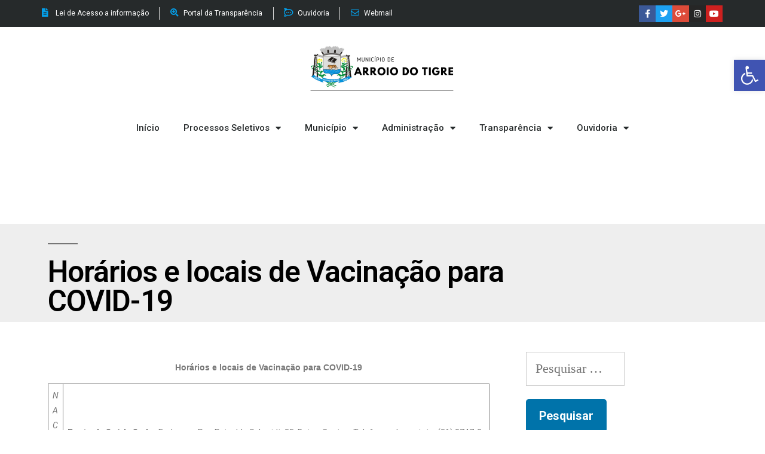

--- FILE ---
content_type: text/html; charset=UTF-8
request_url: https://www.arroiodotigre.rs.gov.br/site/horarios-e-locais-de-vacinacao-para-covid-19/
body_size: 15372
content:
<!DOCTYPE html>
<html lang="pt-BR">
<head>
	<meta charset="UTF-8">
	<meta name="viewport" content="width=device-width, initial-scale=1.0, viewport-fit=cover" />		<title>Horários e locais de Vacinação para COVID-19 &#8211; ][Prefeitura Municipal de Arroio do Tigre &#8211; RS][</title>
<meta name='robots' content='max-image-preview:large' />
<link rel="alternate" type="application/rss+xml" title="Feed para ][Prefeitura Municipal de Arroio do Tigre - RS][ &raquo;" href="https://www.arroiodotigre.rs.gov.br/site/feed/" />
<link rel="alternate" type="application/rss+xml" title="Feed de comentários para ][Prefeitura Municipal de Arroio do Tigre - RS][ &raquo;" href="https://www.arroiodotigre.rs.gov.br/site/comments/feed/" />
<link rel="alternate" title="oEmbed (JSON)" type="application/json+oembed" href="https://www.arroiodotigre.rs.gov.br/site/wp-json/oembed/1.0/embed?url=https%3A%2F%2Fwww.arroiodotigre.rs.gov.br%2Fsite%2Fhorarios-e-locais-de-vacinacao-para-covid-19%2F" />
<link rel="alternate" title="oEmbed (XML)" type="text/xml+oembed" href="https://www.arroiodotigre.rs.gov.br/site/wp-json/oembed/1.0/embed?url=https%3A%2F%2Fwww.arroiodotigre.rs.gov.br%2Fsite%2Fhorarios-e-locais-de-vacinacao-para-covid-19%2F&#038;format=xml" />
<style id='wp-img-auto-sizes-contain-inline-css'>
img:is([sizes=auto i],[sizes^="auto," i]){contain-intrinsic-size:3000px 1500px}
/*# sourceURL=wp-img-auto-sizes-contain-inline-css */
</style>
<link rel='stylesheet' id='sdm-styles-css' href='https://www.arroiodotigre.rs.gov.br/site/wp-content/plugins/simple-download-monitor/css/sdm_wp_styles.css?ver=6.9' media='all' />
<style id='wp-emoji-styles-inline-css'>

	img.wp-smiley, img.emoji {
		display: inline !important;
		border: none !important;
		box-shadow: none !important;
		height: 1em !important;
		width: 1em !important;
		margin: 0 0.07em !important;
		vertical-align: -0.1em !important;
		background: none !important;
		padding: 0 !important;
	}
/*# sourceURL=wp-emoji-styles-inline-css */
</style>
<link rel='stylesheet' id='wp-block-library-css' href='https://www.arroiodotigre.rs.gov.br/site/wp-includes/css/dist/block-library/style.min.css?ver=6.9' media='all' />

<style id='classic-theme-styles-inline-css'>
/*! This file is auto-generated */
.wp-block-button__link{color:#fff;background-color:#32373c;border-radius:9999px;box-shadow:none;text-decoration:none;padding:calc(.667em + 2px) calc(1.333em + 2px);font-size:1.125em}.wp-block-file__button{background:#32373c;color:#fff;text-decoration:none}
/*# sourceURL=/wp-includes/css/classic-themes.min.css */
</style>
<link rel='stylesheet' id='mt-common-css' href='https://www.arroiodotigre.rs.gov.br/site/wp-content/plugins/mighty-addons/assets/css/common.css?ver=1.9.3' media='all' />
<link rel='stylesheet' id='twentynineteen-style-css' href='https://www.arroiodotigre.rs.gov.br/site/wp-content/themes/twentynineteen/style.css?ver=2.1' media='all' />
<link rel='stylesheet' id='twentynineteen-print-style-css' href='https://www.arroiodotigre.rs.gov.br/site/wp-content/themes/twentynineteen/print.css?ver=2.1' media='print' />
<link rel='stylesheet' id='elementor-icons-css' href='https://www.arroiodotigre.rs.gov.br/site/wp-content/plugins/elementor/assets/lib/eicons/css/elementor-icons.min.css?ver=5.20.0' media='all' />
<link rel='stylesheet' id='elementor-frontend-legacy-css' href='https://www.arroiodotigre.rs.gov.br/site/wp-content/plugins/elementor/assets/css/frontend-legacy.min.css?ver=3.14.1' media='all' />
<link rel='stylesheet' id='elementor-frontend-css' href='https://www.arroiodotigre.rs.gov.br/site/wp-content/plugins/elementor/assets/css/frontend.min.css?ver=3.14.1' media='all' />
<link rel='stylesheet' id='swiper-css' href='https://www.arroiodotigre.rs.gov.br/site/wp-content/plugins/elementor/assets/lib/swiper/css/swiper.min.css?ver=5.3.6' media='all' />
<link rel='stylesheet' id='elementor-post-6-css' href='https://www.arroiodotigre.rs.gov.br/site/wp-content/uploads/elementor/css/post-6.css?ver=1689249105' media='all' />
<link rel='stylesheet' id='elementor-pro-css' href='https://www.arroiodotigre.rs.gov.br/site/wp-content/plugins/elementor-pro/assets/css/frontend.min.css?ver=3.14.1' media='all' />
<link rel='stylesheet' id='elementor-global-css' href='https://www.arroiodotigre.rs.gov.br/site/wp-content/uploads/elementor/css/global.css?ver=1689249263' media='all' />
<link rel='stylesheet' id='elementor-post-7-css' href='https://www.arroiodotigre.rs.gov.br/site/wp-content/uploads/elementor/css/post-7.css?ver=1764371748' media='all' />
<link rel='stylesheet' id='elementor-post-35-css' href='https://www.arroiodotigre.rs.gov.br/site/wp-content/uploads/elementor/css/post-35.css?ver=1748958609' media='all' />
<link rel='stylesheet' id='elementor-post-2091-css' href='https://www.arroiodotigre.rs.gov.br/site/wp-content/uploads/elementor/css/post-2091.css?ver=1689249105' media='all' />
<link rel='stylesheet' id='pojo-a11y-css' href='https://www.arroiodotigre.rs.gov.br/site/wp-content/plugins/pojo-accessibility/assets/css/style.min.css?ver=1.0.0' media='all' />
<link rel='stylesheet' id='google-fonts-1-css' href='https://fonts.googleapis.com/css?family=Roboto%3A100%2C100italic%2C200%2C200italic%2C300%2C300italic%2C400%2C400italic%2C500%2C500italic%2C600%2C600italic%2C700%2C700italic%2C800%2C800italic%2C900%2C900italic%7CRoboto+Slab%3A100%2C100italic%2C200%2C200italic%2C300%2C300italic%2C400%2C400italic%2C500%2C500italic%2C600%2C600italic%2C700%2C700italic%2C800%2C800italic%2C900%2C900italic&#038;display=auto&#038;ver=6.9' media='all' />
<link rel='stylesheet' id='elementor-icons-shared-0-css' href='https://www.arroiodotigre.rs.gov.br/site/wp-content/plugins/elementor/assets/lib/font-awesome/css/fontawesome.min.css?ver=5.15.3' media='all' />
<link rel='stylesheet' id='elementor-icons-fa-solid-css' href='https://www.arroiodotigre.rs.gov.br/site/wp-content/plugins/elementor/assets/lib/font-awesome/css/solid.min.css?ver=5.15.3' media='all' />
<link rel='stylesheet' id='elementor-icons-fa-brands-css' href='https://www.arroiodotigre.rs.gov.br/site/wp-content/plugins/elementor/assets/lib/font-awesome/css/brands.min.css?ver=5.15.3' media='all' />
<link rel='stylesheet' id='elementor-icons-fa-regular-css' href='https://www.arroiodotigre.rs.gov.br/site/wp-content/plugins/elementor/assets/lib/font-awesome/css/regular.min.css?ver=5.15.3' media='all' />
<link rel="preconnect" href="https://fonts.gstatic.com/" crossorigin><script src="https://www.arroiodotigre.rs.gov.br/site/wp-includes/js/jquery/jquery.min.js?ver=3.7.1" id="jquery-core-js"></script>
<script src="https://www.arroiodotigre.rs.gov.br/site/wp-includes/js/jquery/jquery-migrate.min.js?ver=3.4.1" id="jquery-migrate-js"></script>
<script src="https://www.arroiodotigre.rs.gov.br/site/wp-content/plugins/mighty-addons/assets/js/custom-css.js?ver=1.9.3" id="mt-customcssjs-js"></script>
<script id="sdm-scripts-js-extra">
var sdm_ajax_script = {"ajaxurl":"https://www.arroiodotigre.rs.gov.br/site/wp-admin/admin-ajax.php"};
//# sourceURL=sdm-scripts-js-extra
</script>
<script src="https://www.arroiodotigre.rs.gov.br/site/wp-content/plugins/simple-download-monitor/js/sdm_wp_scripts.js?ver=6.9" id="sdm-scripts-js"></script>
<link rel="https://api.w.org/" href="https://www.arroiodotigre.rs.gov.br/site/wp-json/" /><link rel="alternate" title="JSON" type="application/json" href="https://www.arroiodotigre.rs.gov.br/site/wp-json/wp/v2/pages/2548" /><link rel="EditURI" type="application/rsd+xml" title="RSD" href="https://www.arroiodotigre.rs.gov.br/site/xmlrpc.php?rsd" />
<meta name="generator" content="WordPress 6.9" />
<link rel="canonical" href="https://www.arroiodotigre.rs.gov.br/site/horarios-e-locais-de-vacinacao-para-covid-19/" />
<link rel='shortlink' href='https://www.arroiodotigre.rs.gov.br/site/?p=2548' />
<meta name="generator" content="Elementor 3.14.1; features: a11y_improvements, additional_custom_breakpoints; settings: css_print_method-external, google_font-enabled, font_display-auto">
<style>.recentcomments a{display:inline !important;padding:0 !important;margin:0 !important;}</style><style type="text/css">
#pojo-a11y-toolbar .pojo-a11y-toolbar-toggle a{ background-color: #4054b2;	color: #ffffff;}
#pojo-a11y-toolbar .pojo-a11y-toolbar-overlay, #pojo-a11y-toolbar .pojo-a11y-toolbar-overlay ul.pojo-a11y-toolbar-items.pojo-a11y-links{ border-color: #4054b2;}
body.pojo-a11y-focusable a:focus{ outline-style: solid !important;	outline-width: 1px !important;	outline-color: #FF0000 !important;}
#pojo-a11y-toolbar{ top: 100px !important;}
#pojo-a11y-toolbar .pojo-a11y-toolbar-overlay{ background-color: #ffffff;}
#pojo-a11y-toolbar .pojo-a11y-toolbar-overlay ul.pojo-a11y-toolbar-items li.pojo-a11y-toolbar-item a, #pojo-a11y-toolbar .pojo-a11y-toolbar-overlay p.pojo-a11y-toolbar-title{ color: #333333;}
#pojo-a11y-toolbar .pojo-a11y-toolbar-overlay ul.pojo-a11y-toolbar-items li.pojo-a11y-toolbar-item a.active{ background-color: #4054b2;	color: #ffffff;}
@media (max-width: 767px) { #pojo-a11y-toolbar { top: 50px !important; } }</style></head>
<body class="wp-singular page-template-default page page-id-2548 wp-embed-responsive wp-theme-twentynineteen singular image-filters-enabled elementor-default elementor-template-full-width elementor-kit-6 elementor-page elementor-page-2548 elementor-page-2091">
		<div data-elementor-type="header" data-elementor-id="7" class="elementor elementor-7 elementor-location-header" data-elementor-post-type="elementor_library">
					<div class="elementor-section-wrap">
								<section class="elementor-section elementor-top-section elementor-element elementor-element-3fcff645 elementor-section-height-min-height elementor-section-content-middle elementor-section-boxed elementor-section-height-default elementor-section-items-middle" data-id="3fcff645" data-element_type="section" data-settings="{&quot;background_background&quot;:&quot;classic&quot;}">
						<div class="elementor-container elementor-column-gap-no">
							<div class="elementor-row">
					<div class="elementor-column elementor-col-50 elementor-top-column elementor-element elementor-element-4eb0c269" data-id="4eb0c269" data-element_type="column">
			<div class="elementor-column-wrap elementor-element-populated">
							<div class="elementor-widget-wrap">
						<div class="elementor-element elementor-element-67ca5fcf elementor-icon-list--layout-inline elementor-mobile-align-center elementor-hidden-phone elementor-list-item-link-full_width elementor-widget elementor-widget-icon-list" data-id="67ca5fcf" data-element_type="widget" data-widget_type="icon-list.default">
				<div class="elementor-widget-container">
					<ul class="elementor-icon-list-items elementor-inline-items">
							<li class="elementor-icon-list-item elementor-inline-item">
											<a href="https://transparencia.betha.cloud/#/skrHNdQn70a7vV8onFznyw==/acesso-informacao" target="_blank">

												<span class="elementor-icon-list-icon">
							<i aria-hidden="true" class="fas fa-file-alt"></i>						</span>
										<span class="elementor-icon-list-text">Lei de Acesso a informação</span>
											</a>
									</li>
								<li class="elementor-icon-list-item elementor-inline-item">
											<a href="https://transparencia.betha.cloud/#/skrHNdQn70a7vV8onFznyw==" target="_blank">

												<span class="elementor-icon-list-icon">
							<i aria-hidden="true" class="fas fa-search-plus"></i>						</span>
										<span class="elementor-icon-list-text">Portal da Transparência</span>
											</a>
									</li>
								<li class="elementor-icon-list-item elementor-inline-item">
											<a href="https://falabr.cgu.gov.br/web/RS/Arroio%20do%20Tigre" target="_blank">

												<span class="elementor-icon-list-icon">
							<i aria-hidden="true" class="fab fa-rocketchat"></i>						</span>
										<span class="elementor-icon-list-text">Ouvidoria</span>
											</a>
									</li>
								<li class="elementor-icon-list-item elementor-inline-item">
											<a href="http://email.citypoint.com.br" target="_blank">

												<span class="elementor-icon-list-icon">
							<i aria-hidden="true" class="far fa-envelope"></i>						</span>
										<span class="elementor-icon-list-text">Webmail</span>
											</a>
									</li>
						</ul>
				</div>
				</div>
						</div>
					</div>
		</div>
				<div class="elementor-column elementor-col-50 elementor-top-column elementor-element elementor-element-27685dbe" data-id="27685dbe" data-element_type="column">
			<div class="elementor-column-wrap elementor-element-populated">
							<div class="elementor-widget-wrap">
						<div class="elementor-element elementor-element-1a891939 e-grid-align-right elementor-shape-square e-grid-align-mobile-center elementor-grid-0 elementor-widget elementor-widget-social-icons" data-id="1a891939" data-element_type="widget" data-widget_type="social-icons.default">
				<div class="elementor-widget-container">
					<div class="elementor-social-icons-wrapper elementor-grid">
							<span class="elementor-grid-item">
					<a class="elementor-icon elementor-social-icon elementor-social-icon-facebook-f elementor-repeater-item-5646027" target="_blank">
						<span class="elementor-screen-only">Facebook-f</span>
						<i class="fab fa-facebook-f"></i>					</a>
				</span>
							<span class="elementor-grid-item">
					<a class="elementor-icon elementor-social-icon elementor-social-icon-twitter elementor-repeater-item-72bc942" target="_blank">
						<span class="elementor-screen-only">Twitter</span>
						<i class="fab fa-twitter"></i>					</a>
				</span>
							<span class="elementor-grid-item">
					<a class="elementor-icon elementor-social-icon elementor-social-icon-google-plus-g elementor-repeater-item-96bd910" target="_blank">
						<span class="elementor-screen-only">Google-plus-g</span>
						<i class="fab fa-google-plus-g"></i>					</a>
				</span>
							<span class="elementor-grid-item">
					<a class="elementor-icon elementor-social-icon elementor-social-icon-instagram elementor-repeater-item-7c2bcc0" target="_blank">
						<span class="elementor-screen-only">Instagram</span>
						<i class="fab fa-instagram"></i>					</a>
				</span>
							<span class="elementor-grid-item">
					<a class="elementor-icon elementor-social-icon elementor-social-icon-youtube elementor-repeater-item-4b27cd1" target="_blank">
						<span class="elementor-screen-only">Youtube</span>
						<i class="fab fa-youtube"></i>					</a>
				</span>
					</div>
				</div>
				</div>
						</div>
					</div>
		</div>
								</div>
					</div>
		</section>
				<section class="elementor-section elementor-top-section elementor-element elementor-element-7bf7540 elementor-section-boxed elementor-section-height-default elementor-section-height-default" data-id="7bf7540" data-element_type="section">
						<div class="elementor-container elementor-column-gap-default">
							<div class="elementor-row">
					<div class="elementor-column elementor-col-100 elementor-top-column elementor-element elementor-element-0a2a9cd" data-id="0a2a9cd" data-element_type="column">
			<div class="elementor-column-wrap elementor-element-populated">
							<div class="elementor-widget-wrap">
						<div class="elementor-element elementor-element-3fc1209 elementor-widget elementor-widget-image" data-id="3fc1209" data-element_type="widget" data-widget_type="image.default">
				<div class="elementor-widget-container">
								<div class="elementor-image">
													<a href="http://www.arroiodotigre.rs.gov.br/site">
							<img width="250" height="120" src="https://www.arroiodotigre.rs.gov.br/site/wp-content/uploads/2021/07/brasao3.png" class="attachment-post-thumbnail size-post-thumbnail wp-image-1972" alt="" />								</a>
														</div>
						</div>
				</div>
				<div class="elementor-element elementor-element-585fd8d elementor-nav-menu__align-center elementor-nav-menu--stretch elementor-nav-menu--dropdown-tablet elementor-nav-menu__text-align-aside elementor-nav-menu--toggle elementor-nav-menu--burger elementor-widget elementor-widget-nav-menu" data-id="585fd8d" data-element_type="widget" data-settings="{&quot;full_width&quot;:&quot;stretch&quot;,&quot;layout&quot;:&quot;horizontal&quot;,&quot;submenu_icon&quot;:{&quot;value&quot;:&quot;&lt;i class=\&quot;fas fa-caret-down\&quot;&gt;&lt;\/i&gt;&quot;,&quot;library&quot;:&quot;fa-solid&quot;},&quot;toggle&quot;:&quot;burger&quot;}" data-widget_type="nav-menu.default">
				<div class="elementor-widget-container">
						<nav class="elementor-nav-menu--main elementor-nav-menu__container elementor-nav-menu--layout-horizontal e--pointer-underline e--animation-fade">
				<ul id="menu-1-585fd8d" class="elementor-nav-menu"><li class="menu-item menu-item-type-custom menu-item-object-custom menu-item-home menu-item-20"><a href="http://www.arroiodotigre.rs.gov.br/site/#" class="elementor-item elementor-item-anchor">Início</a></li>
<li class="menu-item menu-item-type-custom menu-item-object-custom menu-item-has-children menu-item-13080"><a href="#" aria-haspopup="true" aria-expanded="false" class="elementor-item elementor-item-anchor">Processos Seletivos</a>
<ul class="sub-menu elementor-nav-menu--dropdown">
	<li class="menu-item menu-item-type-post_type menu-item-object-page menu-item-13085"><a href="https://www.arroiodotigre.rs.gov.br/site/processos-seletivos/" class="elementor-sub-item">Publicações</a></li>
</ul>
</li>
<li class="menu-item menu-item-type-custom menu-item-object-custom menu-item-has-children menu-item-21"><a href="#" aria-haspopup="true" aria-expanded="false" class="elementor-item elementor-item-anchor">Município</a>
<ul class="sub-menu elementor-nav-menu--dropdown">
	<li class="menu-item menu-item-type-post_type menu-item-object-page menu-item-2123"><a href="https://www.arroiodotigre.rs.gov.br/site/perfil/" class="elementor-sub-item">Perfil</a></li>
	<li class="menu-item menu-item-type-custom menu-item-object-custom menu-item-2124"><a href="https://camaraarroiodotigre.rs.gov.br/" class="elementor-sub-item">Câmara de vereadores</a></li>
	<li class="menu-item menu-item-type-post_type menu-item-object-page menu-item-2131"><a href="https://www.arroiodotigre.rs.gov.br/site/historico-simbolos-e-hino/" class="elementor-sub-item">Histórico, Símbolos e Hino.</a></li>
	<li class="menu-item menu-item-type-post_type menu-item-object-page menu-item-2142"><a href="https://www.arroiodotigre.rs.gov.br/site/telefones-uteis/" class="elementor-sub-item">Telefones Úteis</a></li>
</ul>
</li>
<li class="menu-item menu-item-type-custom menu-item-object-custom menu-item-has-children menu-item-22"><a href="#" aria-haspopup="true" aria-expanded="false" class="elementor-item elementor-item-anchor">Administração</a>
<ul class="sub-menu elementor-nav-menu--dropdown">
	<li class="menu-item menu-item-type-post_type menu-item-object-page menu-item-2136"><a href="https://www.arroiodotigre.rs.gov.br/site/gabinete-do-prefeito/" class="elementor-sub-item">Gabinete do Prefeito</a></li>
	<li class="menu-item menu-item-type-post_type menu-item-object-page menu-item-14205"><a href="https://www.arroiodotigre.rs.gov.br/site/gabinete-do-vice-prefeito/" class="elementor-sub-item">Gabinete do vice-prefeito</a></li>
	<li class="menu-item menu-item-type-custom menu-item-object-custom menu-item-has-children menu-item-9848"><a href="#" aria-haspopup="true" aria-expanded="false" class="elementor-sub-item elementor-item-anchor">Secretarias Municipais</a>
	<ul class="sub-menu elementor-nav-menu--dropdown">
		<li class="menu-item menu-item-type-post_type menu-item-object-page menu-item-2339"><a href="https://www.arroiodotigre.rs.gov.br/site/secretaria-da-saude/" class="elementor-sub-item">Secretaria Municipal da Saúde</a></li>
		<li class="menu-item menu-item-type-post_type menu-item-object-page menu-item-14231"><a href="https://www.arroiodotigre.rs.gov.br/site/secretaria-de-obras-e-viacao/" class="elementor-sub-item">Secretaria Municipal de Obras e Viação</a></li>
		<li class="menu-item menu-item-type-post_type menu-item-object-page menu-item-14237"><a href="https://www.arroiodotigre.rs.gov.br/site/secretaria-municipal-da-mobilidade-e-desenvolvimento-urbano/" class="elementor-sub-item">Secretaria Municipal da Mobilidade e Desenvolvimento Urbano</a></li>
		<li class="menu-item menu-item-type-post_type menu-item-object-page menu-item-2370"><a href="https://www.arroiodotigre.rs.gov.br/site/secretaria-da-administracao-planejamento-industria-comercio-e-turismo/" class="elementor-sub-item">Secretaria Municipal da Administração, Planejamento, Indústria, Comércio e Turismo</a></li>
		<li class="menu-item menu-item-type-post_type menu-item-object-page menu-item-2579"><a href="https://www.arroiodotigre.rs.gov.br/site/secretaria-da-assistencia-social/" class="elementor-sub-item">Secretaria Municipal da Assistência Social</a></li>
		<li class="menu-item menu-item-type-post_type menu-item-object-page menu-item-2633"><a href="https://www.arroiodotigre.rs.gov.br/site/secretaria-de-educacao-e-cultura/" class="elementor-sub-item">Secretaria Municipal da Educação</a></li>
		<li class="menu-item menu-item-type-post_type menu-item-object-page menu-item-2637"><a href="https://www.arroiodotigre.rs.gov.br/site/secretaria-da-agricultura-obras-viacao-e-meio-ambiente/" class="elementor-sub-item">Secretaria Municipal da Agricultura e Meio Ambiente</a></li>
		<li class="menu-item menu-item-type-post_type menu-item-object-page menu-item-2640"><a href="https://www.arroiodotigre.rs.gov.br/site/secretaria-da-fazenda/" class="elementor-sub-item">Secretaria Municipal da Fazenda</a></li>
	</ul>
</li>
	<li class="menu-item menu-item-type-post_type menu-item-object-page menu-item-6529"><a href="https://www.arroiodotigre.rs.gov.br/site/cme-conselho-municipal-de-educacao/" class="elementor-sub-item">CME-Conselho Municipal de Educação</a></li>
</ul>
</li>
<li class="menu-item menu-item-type-custom menu-item-object-custom menu-item-has-children menu-item-23"><a href="#" aria-haspopup="true" aria-expanded="false" class="elementor-item elementor-item-anchor">Transparência</a>
<ul class="sub-menu elementor-nav-menu--dropdown">
	<li class="menu-item menu-item-type-post_type menu-item-object-page menu-item-9261"><a href="https://www.arroiodotigre.rs.gov.br/site/painel-da-transparencia/" class="elementor-sub-item">Painel da Transparência</a></li>
	<li class="menu-item menu-item-type-custom menu-item-object-custom menu-item-1970"><a target="_blank" href="https://transparencia.betha.cloud/#/skrHNdQn70a7vV8onFznyw==/acesso-informacao" class="elementor-sub-item elementor-item-anchor">Portal da Transparência</a></li>
	<li class="menu-item menu-item-type-custom menu-item-object-custom menu-item-has-children menu-item-1945"><a href="#" aria-haspopup="true" aria-expanded="false" class="elementor-sub-item elementor-item-anchor">Decretos</a>
	<ul class="sub-menu elementor-nav-menu--dropdown">
		<li class="menu-item menu-item-type-post_type menu-item-object-page menu-item-13232"><a href="https://www.arroiodotigre.rs.gov.br/site/decretos-2025/" class="elementor-sub-item">Decretos 2025</a></li>
		<li class="menu-item menu-item-type-post_type menu-item-object-page menu-item-11478"><a href="https://www.arroiodotigre.rs.gov.br/site/decretos-2024/" class="elementor-sub-item">Decretos 2024</a></li>
		<li class="menu-item menu-item-type-post_type menu-item-object-page menu-item-8278"><a href="https://www.arroiodotigre.rs.gov.br/site/decretos-2023/" class="elementor-sub-item">Decretos 2023</a></li>
		<li class="menu-item menu-item-type-post_type menu-item-object-page menu-item-5286"><a href="https://www.arroiodotigre.rs.gov.br/site/decretos-2022/" class="elementor-sub-item">Decretos 2022</a></li>
		<li class="menu-item menu-item-type-post_type menu-item-object-page menu-item-1948"><a href="https://www.arroiodotigre.rs.gov.br/site/decretos-2021/" class="elementor-sub-item">Decretos 2021</a></li>
		<li class="menu-item menu-item-type-custom menu-item-object-custom menu-item-1944"><a href="http://www.arroiodotigre.rs.gov.br/site/decretos-2020/" class="elementor-sub-item">Decretos 2020</a></li>
	</ul>
</li>
	<li class="menu-item menu-item-type-custom menu-item-object-custom menu-item-has-children menu-item-1960"><a href="#" aria-haspopup="true" aria-expanded="false" class="elementor-sub-item elementor-item-anchor">Portarias</a>
	<ul class="sub-menu elementor-nav-menu--dropdown">
		<li class="menu-item menu-item-type-post_type menu-item-object-page menu-item-13231"><a href="https://www.arroiodotigre.rs.gov.br/site/portarias-2025/" class="elementor-sub-item">Portarias 2025</a></li>
		<li class="menu-item menu-item-type-post_type menu-item-object-page menu-item-11479"><a href="https://www.arroiodotigre.rs.gov.br/site/portarias-2024/" class="elementor-sub-item">Portarias 2024</a></li>
		<li class="menu-item menu-item-type-post_type menu-item-object-page menu-item-7707"><a href="https://www.arroiodotigre.rs.gov.br/site/portarias-2023/" class="elementor-sub-item">Portarias 2023</a></li>
		<li class="menu-item menu-item-type-post_type menu-item-object-page menu-item-5289"><a href="https://www.arroiodotigre.rs.gov.br/site/portarias-2022/" class="elementor-sub-item">Portarias 2022</a></li>
		<li class="menu-item menu-item-type-post_type menu-item-object-page menu-item-1961"><a href="https://www.arroiodotigre.rs.gov.br/site/portarias-2021/" class="elementor-sub-item">Portarias 2021</a></li>
	</ul>
</li>
	<li class="menu-item menu-item-type-post_type menu-item-object-page menu-item-1957"><a href="https://www.arroiodotigre.rs.gov.br/site/rgf/" class="elementor-sub-item">RGF</a></li>
	<li class="menu-item menu-item-type-post_type menu-item-object-page menu-item-2717"><a href="https://www.arroiodotigre.rs.gov.br/site/rreo/" class="elementor-sub-item">RREO</a></li>
</ul>
</li>
<li class="menu-item menu-item-type-custom menu-item-object-custom menu-item-has-children menu-item-24"><a href="#" aria-haspopup="true" aria-expanded="false" class="elementor-item elementor-item-anchor">Ouvidoria</a>
<ul class="sub-menu elementor-nav-menu--dropdown">
	<li class="menu-item menu-item-type-custom menu-item-object-custom menu-item-1953"><a href="https://falabr.cgu.gov.br/web/RS/Arroio%20do%20Tigre" class="elementor-sub-item">Acesso ao Sistema</a></li>
	<li class="menu-item menu-item-type-custom menu-item-object-custom menu-item-1937"><a target="_blank" href="http://www.arroiodotigre.rs.gov.br/site/wp-content/uploads/2021/07/CARTA-DE-SERVICOS-1.pdf" class="elementor-sub-item">Carta de Serviços</a></li>
	<li class="menu-item menu-item-type-post_type menu-item-object-page menu-item-1952"><a href="https://www.arroiodotigre.rs.gov.br/site/relatorio-anual-de-gestao-da-ouvidoria/" class="elementor-sub-item">Relatório Anual de Gestão da Ouvidoria</a></li>
</ul>
</li>
</ul>			</nav>
					<div class="elementor-menu-toggle" role="button" tabindex="0" aria-label="Alternar menu" aria-expanded="false">
			<i aria-hidden="true" role="presentation" class="elementor-menu-toggle__icon--open eicon-menu-bar"></i><i aria-hidden="true" role="presentation" class="elementor-menu-toggle__icon--close eicon-close"></i>			<span class="elementor-screen-only">Menu</span>
		</div>
					<nav class="elementor-nav-menu--dropdown elementor-nav-menu__container" aria-hidden="true">
				<ul id="menu-2-585fd8d" class="elementor-nav-menu"><li class="menu-item menu-item-type-custom menu-item-object-custom menu-item-home menu-item-20"><a href="http://www.arroiodotigre.rs.gov.br/site/#" class="elementor-item elementor-item-anchor" tabindex="-1">Início</a></li>
<li class="menu-item menu-item-type-custom menu-item-object-custom menu-item-has-children menu-item-13080"><a href="#" aria-haspopup="true" aria-expanded="false" class="elementor-item elementor-item-anchor" tabindex="-1">Processos Seletivos</a>
<ul class="sub-menu elementor-nav-menu--dropdown">
	<li class="menu-item menu-item-type-post_type menu-item-object-page menu-item-13085"><a href="https://www.arroiodotigre.rs.gov.br/site/processos-seletivos/" class="elementor-sub-item" tabindex="-1">Publicações</a></li>
</ul>
</li>
<li class="menu-item menu-item-type-custom menu-item-object-custom menu-item-has-children menu-item-21"><a href="#" aria-haspopup="true" aria-expanded="false" class="elementor-item elementor-item-anchor" tabindex="-1">Município</a>
<ul class="sub-menu elementor-nav-menu--dropdown">
	<li class="menu-item menu-item-type-post_type menu-item-object-page menu-item-2123"><a href="https://www.arroiodotigre.rs.gov.br/site/perfil/" class="elementor-sub-item" tabindex="-1">Perfil</a></li>
	<li class="menu-item menu-item-type-custom menu-item-object-custom menu-item-2124"><a href="https://camaraarroiodotigre.rs.gov.br/" class="elementor-sub-item" tabindex="-1">Câmara de vereadores</a></li>
	<li class="menu-item menu-item-type-post_type menu-item-object-page menu-item-2131"><a href="https://www.arroiodotigre.rs.gov.br/site/historico-simbolos-e-hino/" class="elementor-sub-item" tabindex="-1">Histórico, Símbolos e Hino.</a></li>
	<li class="menu-item menu-item-type-post_type menu-item-object-page menu-item-2142"><a href="https://www.arroiodotigre.rs.gov.br/site/telefones-uteis/" class="elementor-sub-item" tabindex="-1">Telefones Úteis</a></li>
</ul>
</li>
<li class="menu-item menu-item-type-custom menu-item-object-custom menu-item-has-children menu-item-22"><a href="#" aria-haspopup="true" aria-expanded="false" class="elementor-item elementor-item-anchor" tabindex="-1">Administração</a>
<ul class="sub-menu elementor-nav-menu--dropdown">
	<li class="menu-item menu-item-type-post_type menu-item-object-page menu-item-2136"><a href="https://www.arroiodotigre.rs.gov.br/site/gabinete-do-prefeito/" class="elementor-sub-item" tabindex="-1">Gabinete do Prefeito</a></li>
	<li class="menu-item menu-item-type-post_type menu-item-object-page menu-item-14205"><a href="https://www.arroiodotigre.rs.gov.br/site/gabinete-do-vice-prefeito/" class="elementor-sub-item" tabindex="-1">Gabinete do vice-prefeito</a></li>
	<li class="menu-item menu-item-type-custom menu-item-object-custom menu-item-has-children menu-item-9848"><a href="#" aria-haspopup="true" aria-expanded="false" class="elementor-sub-item elementor-item-anchor" tabindex="-1">Secretarias Municipais</a>
	<ul class="sub-menu elementor-nav-menu--dropdown">
		<li class="menu-item menu-item-type-post_type menu-item-object-page menu-item-2339"><a href="https://www.arroiodotigre.rs.gov.br/site/secretaria-da-saude/" class="elementor-sub-item" tabindex="-1">Secretaria Municipal da Saúde</a></li>
		<li class="menu-item menu-item-type-post_type menu-item-object-page menu-item-14231"><a href="https://www.arroiodotigre.rs.gov.br/site/secretaria-de-obras-e-viacao/" class="elementor-sub-item" tabindex="-1">Secretaria Municipal de Obras e Viação</a></li>
		<li class="menu-item menu-item-type-post_type menu-item-object-page menu-item-14237"><a href="https://www.arroiodotigre.rs.gov.br/site/secretaria-municipal-da-mobilidade-e-desenvolvimento-urbano/" class="elementor-sub-item" tabindex="-1">Secretaria Municipal da Mobilidade e Desenvolvimento Urbano</a></li>
		<li class="menu-item menu-item-type-post_type menu-item-object-page menu-item-2370"><a href="https://www.arroiodotigre.rs.gov.br/site/secretaria-da-administracao-planejamento-industria-comercio-e-turismo/" class="elementor-sub-item" tabindex="-1">Secretaria Municipal da Administração, Planejamento, Indústria, Comércio e Turismo</a></li>
		<li class="menu-item menu-item-type-post_type menu-item-object-page menu-item-2579"><a href="https://www.arroiodotigre.rs.gov.br/site/secretaria-da-assistencia-social/" class="elementor-sub-item" tabindex="-1">Secretaria Municipal da Assistência Social</a></li>
		<li class="menu-item menu-item-type-post_type menu-item-object-page menu-item-2633"><a href="https://www.arroiodotigre.rs.gov.br/site/secretaria-de-educacao-e-cultura/" class="elementor-sub-item" tabindex="-1">Secretaria Municipal da Educação</a></li>
		<li class="menu-item menu-item-type-post_type menu-item-object-page menu-item-2637"><a href="https://www.arroiodotigre.rs.gov.br/site/secretaria-da-agricultura-obras-viacao-e-meio-ambiente/" class="elementor-sub-item" tabindex="-1">Secretaria Municipal da Agricultura e Meio Ambiente</a></li>
		<li class="menu-item menu-item-type-post_type menu-item-object-page menu-item-2640"><a href="https://www.arroiodotigre.rs.gov.br/site/secretaria-da-fazenda/" class="elementor-sub-item" tabindex="-1">Secretaria Municipal da Fazenda</a></li>
	</ul>
</li>
	<li class="menu-item menu-item-type-post_type menu-item-object-page menu-item-6529"><a href="https://www.arroiodotigre.rs.gov.br/site/cme-conselho-municipal-de-educacao/" class="elementor-sub-item" tabindex="-1">CME-Conselho Municipal de Educação</a></li>
</ul>
</li>
<li class="menu-item menu-item-type-custom menu-item-object-custom menu-item-has-children menu-item-23"><a href="#" aria-haspopup="true" aria-expanded="false" class="elementor-item elementor-item-anchor" tabindex="-1">Transparência</a>
<ul class="sub-menu elementor-nav-menu--dropdown">
	<li class="menu-item menu-item-type-post_type menu-item-object-page menu-item-9261"><a href="https://www.arroiodotigre.rs.gov.br/site/painel-da-transparencia/" class="elementor-sub-item" tabindex="-1">Painel da Transparência</a></li>
	<li class="menu-item menu-item-type-custom menu-item-object-custom menu-item-1970"><a target="_blank" href="https://transparencia.betha.cloud/#/skrHNdQn70a7vV8onFznyw==/acesso-informacao" class="elementor-sub-item elementor-item-anchor" tabindex="-1">Portal da Transparência</a></li>
	<li class="menu-item menu-item-type-custom menu-item-object-custom menu-item-has-children menu-item-1945"><a href="#" aria-haspopup="true" aria-expanded="false" class="elementor-sub-item elementor-item-anchor" tabindex="-1">Decretos</a>
	<ul class="sub-menu elementor-nav-menu--dropdown">
		<li class="menu-item menu-item-type-post_type menu-item-object-page menu-item-13232"><a href="https://www.arroiodotigre.rs.gov.br/site/decretos-2025/" class="elementor-sub-item" tabindex="-1">Decretos 2025</a></li>
		<li class="menu-item menu-item-type-post_type menu-item-object-page menu-item-11478"><a href="https://www.arroiodotigre.rs.gov.br/site/decretos-2024/" class="elementor-sub-item" tabindex="-1">Decretos 2024</a></li>
		<li class="menu-item menu-item-type-post_type menu-item-object-page menu-item-8278"><a href="https://www.arroiodotigre.rs.gov.br/site/decretos-2023/" class="elementor-sub-item" tabindex="-1">Decretos 2023</a></li>
		<li class="menu-item menu-item-type-post_type menu-item-object-page menu-item-5286"><a href="https://www.arroiodotigre.rs.gov.br/site/decretos-2022/" class="elementor-sub-item" tabindex="-1">Decretos 2022</a></li>
		<li class="menu-item menu-item-type-post_type menu-item-object-page menu-item-1948"><a href="https://www.arroiodotigre.rs.gov.br/site/decretos-2021/" class="elementor-sub-item" tabindex="-1">Decretos 2021</a></li>
		<li class="menu-item menu-item-type-custom menu-item-object-custom menu-item-1944"><a href="http://www.arroiodotigre.rs.gov.br/site/decretos-2020/" class="elementor-sub-item" tabindex="-1">Decretos 2020</a></li>
	</ul>
</li>
	<li class="menu-item menu-item-type-custom menu-item-object-custom menu-item-has-children menu-item-1960"><a href="#" aria-haspopup="true" aria-expanded="false" class="elementor-sub-item elementor-item-anchor" tabindex="-1">Portarias</a>
	<ul class="sub-menu elementor-nav-menu--dropdown">
		<li class="menu-item menu-item-type-post_type menu-item-object-page menu-item-13231"><a href="https://www.arroiodotigre.rs.gov.br/site/portarias-2025/" class="elementor-sub-item" tabindex="-1">Portarias 2025</a></li>
		<li class="menu-item menu-item-type-post_type menu-item-object-page menu-item-11479"><a href="https://www.arroiodotigre.rs.gov.br/site/portarias-2024/" class="elementor-sub-item" tabindex="-1">Portarias 2024</a></li>
		<li class="menu-item menu-item-type-post_type menu-item-object-page menu-item-7707"><a href="https://www.arroiodotigre.rs.gov.br/site/portarias-2023/" class="elementor-sub-item" tabindex="-1">Portarias 2023</a></li>
		<li class="menu-item menu-item-type-post_type menu-item-object-page menu-item-5289"><a href="https://www.arroiodotigre.rs.gov.br/site/portarias-2022/" class="elementor-sub-item" tabindex="-1">Portarias 2022</a></li>
		<li class="menu-item menu-item-type-post_type menu-item-object-page menu-item-1961"><a href="https://www.arroiodotigre.rs.gov.br/site/portarias-2021/" class="elementor-sub-item" tabindex="-1">Portarias 2021</a></li>
	</ul>
</li>
	<li class="menu-item menu-item-type-post_type menu-item-object-page menu-item-1957"><a href="https://www.arroiodotigre.rs.gov.br/site/rgf/" class="elementor-sub-item" tabindex="-1">RGF</a></li>
	<li class="menu-item menu-item-type-post_type menu-item-object-page menu-item-2717"><a href="https://www.arroiodotigre.rs.gov.br/site/rreo/" class="elementor-sub-item" tabindex="-1">RREO</a></li>
</ul>
</li>
<li class="menu-item menu-item-type-custom menu-item-object-custom menu-item-has-children menu-item-24"><a href="#" aria-haspopup="true" aria-expanded="false" class="elementor-item elementor-item-anchor" tabindex="-1">Ouvidoria</a>
<ul class="sub-menu elementor-nav-menu--dropdown">
	<li class="menu-item menu-item-type-custom menu-item-object-custom menu-item-1953"><a href="https://falabr.cgu.gov.br/web/RS/Arroio%20do%20Tigre" class="elementor-sub-item" tabindex="-1">Acesso ao Sistema</a></li>
	<li class="menu-item menu-item-type-custom menu-item-object-custom menu-item-1937"><a target="_blank" href="http://www.arroiodotigre.rs.gov.br/site/wp-content/uploads/2021/07/CARTA-DE-SERVICOS-1.pdf" class="elementor-sub-item" tabindex="-1">Carta de Serviços</a></li>
	<li class="menu-item menu-item-type-post_type menu-item-object-page menu-item-1952"><a href="https://www.arroiodotigre.rs.gov.br/site/relatorio-anual-de-gestao-da-ouvidoria/" class="elementor-sub-item" tabindex="-1">Relatório Anual de Gestão da Ouvidoria</a></li>
</ul>
</li>
</ul>			</nav>
				</div>
				</div>
						</div>
					</div>
		</div>
								</div>
					</div>
		</section>
							</div>
				</div>
				<div data-elementor-type="single-page" data-elementor-id="2091" class="elementor elementor-2091 elementor-location-single post-2548 page type-page status-publish hentry entry" data-elementor-post-type="elementor_library">
					<div class="elementor-section-wrap">
								<section class="elementor-section elementor-top-section elementor-element elementor-element-5c5584bf elementor-section-height-min-height elementor-section-boxed elementor-section-height-default elementor-section-items-middle" data-id="5c5584bf" data-element_type="section" data-settings="{&quot;background_background&quot;:&quot;classic&quot;}">
						<div class="elementor-container elementor-column-gap-default">
							<div class="elementor-row">
					<div class="elementor-column elementor-col-50 elementor-top-column elementor-element elementor-element-250d12b5" data-id="250d12b5" data-element_type="column">
			<div class="elementor-column-wrap elementor-element-populated">
							<div class="elementor-widget-wrap">
						<div class="elementor-element elementor-element-73b21e74 elementor-widget elementor-widget-theme-post-title elementor-page-title elementor-widget-heading" data-id="73b21e74" data-element_type="widget" data-widget_type="theme-post-title.default">
				<div class="elementor-widget-container">
			<h2 class="elementor-heading-title elementor-size-default">Horários e locais de Vacinação para COVID-19</h2>		</div>
				</div>
						</div>
					</div>
		</div>
				<div class="elementor-column elementor-col-50 elementor-top-column elementor-element elementor-element-13153be5" data-id="13153be5" data-element_type="column">
			<div class="elementor-column-wrap">
							<div class="elementor-widget-wrap">
								</div>
					</div>
		</div>
								</div>
					</div>
		</section>
				<section class="elementor-section elementor-top-section elementor-element elementor-element-1af5aea elementor-section-boxed elementor-section-height-default elementor-section-height-default" data-id="1af5aea" data-element_type="section">
						<div class="elementor-container elementor-column-gap-default">
							<div class="elementor-row">
					<div class="elementor-column elementor-col-66 elementor-top-column elementor-element elementor-element-3a078e49" data-id="3a078e49" data-element_type="column">
			<div class="elementor-column-wrap elementor-element-populated">
							<div class="elementor-widget-wrap">
						<div class="elementor-element elementor-element-56ea091a elementor-widget elementor-widget-theme-post-content" data-id="56ea091a" data-element_type="widget" data-widget_type="theme-post-content.default">
				<div class="elementor-widget-container">
			
<p class="has-text-align-center"><strong>Horários e locais de Vacinação para COVID-19</strong></p>



<figure class="wp-block-table is-style-regular"><table><tbody><tr><td><em>NA CIDADE</em></td><td><strong>Posto de Saúde Sede</strong> <strong>&nbsp;</strong> Endereço: Rua Reinoldo Schmidt, 55. Bairro Centro &nbsp; Telefones de contato: (51) 3747-2098 ou (51) 9 8044-9156 (ligações e whatsapp) &nbsp; Horário:&nbsp; 08:00 – 11:00 e 13:00 – 16:00 &nbsp; Não é necessário agendamento. &nbsp;</td></tr><tr><td><em>NO INTERIOR</em></td><td><strong>ESF Unidos pela Saúde</strong> <strong>&nbsp;</strong> Unidade de Sítio Alto – Segundas, terças, quartas, quintas e sextas-feiras a tarde – COM AGENDAMENTO &nbsp; Unidade de Taboazinho – Quartas e sextas-feiras manhã &#8211; Não é necessário agendamento. &nbsp; Unidade de Coloninha – Terças e quintas-feiras de manhã &#8211; Não é necessário agendamento. &nbsp; &nbsp; Telefone de contato: (51) 9 9787-4634 (Apenas whatsapp) &nbsp; Horário:&nbsp; 08:00 – 11:00 e 13:00 – 16:00 &nbsp;</td></tr></tbody></table></figure>



<p><strong>Documentos necessários para vacinação da COVID-19:</strong> Cartão Nacional de Saúde SUS, CPF e Caderneta de Vacinação.  </p>
		</div>
				</div>
						</div>
					</div>
		</div>
				<div class="elementor-column elementor-col-33 elementor-top-column elementor-element elementor-element-203b905a" data-id="203b905a" data-element_type="column">
			<div class="elementor-column-wrap elementor-element-populated">
							<div class="elementor-widget-wrap">
						<div class="elementor-element elementor-element-8d5a5dd elementor-widget elementor-widget-sidebar" data-id="8d5a5dd" data-element_type="widget" data-widget_type="sidebar.default">
				<div class="elementor-widget-container">
			<section id="search-2" class="widget widget_search"><form role="search" method="get" class="search-form" action="https://www.arroiodotigre.rs.gov.br/site/">
				<label>
					<span class="screen-reader-text">Pesquisar por:</span>
					<input type="search" class="search-field" placeholder="Pesquisar &hellip;" value="" name="s" />
				</label>
				<input type="submit" class="search-submit" value="Pesquisar" />
			</form></section>
		<section id="recent-posts-2" class="widget widget_recent_entries">
		<h2 class="widget-title">Posts recentes</h2><nav aria-label="Posts recentes">
		<ul>
											<li>
					<a href="https://www.arroiodotigre.rs.gov.br/site/2025/06/06/deputado-estadual-adolfo-brito-visita-arroio-do-tigre-e-confirma-liberacao-de-r400-mil-para-a-saude/">Deputado Estadual Adolfo Brito visita Arroio do Tigre e confirma liberação de R$400 mil para a Saúde</a>
									</li>
											<li>
					<a href="https://www.arroiodotigre.rs.gov.br/site/2025/06/06/secretaria-de-educacao-realiza-entrega-de-livros-literarios-nas-escolas-de-educacao-infantil/">Secretaria de Educação realiza entrega de livros literários nas escolas de educação infantil</a>
									</li>
											<li>
					<a href="https://www.arroiodotigre.rs.gov.br/site/2025/06/06/grupo-de-trabalhadoras-da-linha-paleta-realiza-acao-solidaria-em-prol-da-casa-de-acolhimento-vo-cecilia/">Grupo de Trabalhadoras da Linha Paleta Realiza Ação Solidária em Prol da Casa de Acolhimento Vó Cecília</a>
									</li>
											<li>
					<a href="https://www.arroiodotigre.rs.gov.br/site/2025/06/05/arroio-do-tigre-realiza-a-11a-olimpiada-da-terceira-idade-com-grande-participacao-e-integracao/">Arroio do Tigre realiza a 11ª Olimpíada da Terceira Idade com grande participação e integração</a>
									</li>
											<li>
					<a href="https://www.arroiodotigre.rs.gov.br/site/2025/06/04/agentes-participam-de-capacitacao-do-vigidesastres-em-arroio-do-tigre/">Agentes participam de capacitação do VIGIDESASTRES em Arroio do Tigre</a>
									</li>
					</ul>

		</nav></section><section id="recent-comments-2" class="widget widget_recent_comments"><h2 class="widget-title">Comentários</h2><nav aria-label="Comentários"><ul id="recentcomments"></ul></nav></section><section id="archives-2" class="widget widget_archive"><h2 class="widget-title">Arquivos</h2><nav aria-label="Arquivos">
			<ul>
					<li><a href='https://www.arroiodotigre.rs.gov.br/site/2025/06/'>junho 2025</a></li>
	<li><a href='https://www.arroiodotigre.rs.gov.br/site/2025/01/'>janeiro 2025</a></li>
	<li><a href='https://www.arroiodotigre.rs.gov.br/site/2024/05/'>maio 2024</a></li>
	<li><a href='https://www.arroiodotigre.rs.gov.br/site/2024/04/'>abril 2024</a></li>
	<li><a href='https://www.arroiodotigre.rs.gov.br/site/2024/03/'>março 2024</a></li>
	<li><a href='https://www.arroiodotigre.rs.gov.br/site/2024/02/'>fevereiro 2024</a></li>
	<li><a href='https://www.arroiodotigre.rs.gov.br/site/2023/12/'>dezembro 2023</a></li>
	<li><a href='https://www.arroiodotigre.rs.gov.br/site/2023/11/'>novembro 2023</a></li>
	<li><a href='https://www.arroiodotigre.rs.gov.br/site/2023/10/'>outubro 2023</a></li>
	<li><a href='https://www.arroiodotigre.rs.gov.br/site/2023/09/'>setembro 2023</a></li>
	<li><a href='https://www.arroiodotigre.rs.gov.br/site/2023/08/'>agosto 2023</a></li>
	<li><a href='https://www.arroiodotigre.rs.gov.br/site/2023/07/'>julho 2023</a></li>
	<li><a href='https://www.arroiodotigre.rs.gov.br/site/2023/06/'>junho 2023</a></li>
	<li><a href='https://www.arroiodotigre.rs.gov.br/site/2023/04/'>abril 2023</a></li>
	<li><a href='https://www.arroiodotigre.rs.gov.br/site/2023/03/'>março 2023</a></li>
	<li><a href='https://www.arroiodotigre.rs.gov.br/site/2023/02/'>fevereiro 2023</a></li>
	<li><a href='https://www.arroiodotigre.rs.gov.br/site/2023/01/'>janeiro 2023</a></li>
	<li><a href='https://www.arroiodotigre.rs.gov.br/site/2022/12/'>dezembro 2022</a></li>
	<li><a href='https://www.arroiodotigre.rs.gov.br/site/2022/11/'>novembro 2022</a></li>
	<li><a href='https://www.arroiodotigre.rs.gov.br/site/2022/10/'>outubro 2022</a></li>
	<li><a href='https://www.arroiodotigre.rs.gov.br/site/2022/09/'>setembro 2022</a></li>
	<li><a href='https://www.arroiodotigre.rs.gov.br/site/2022/08/'>agosto 2022</a></li>
	<li><a href='https://www.arroiodotigre.rs.gov.br/site/2022/07/'>julho 2022</a></li>
	<li><a href='https://www.arroiodotigre.rs.gov.br/site/2022/06/'>junho 2022</a></li>
	<li><a href='https://www.arroiodotigre.rs.gov.br/site/2022/05/'>maio 2022</a></li>
	<li><a href='https://www.arroiodotigre.rs.gov.br/site/2022/04/'>abril 2022</a></li>
	<li><a href='https://www.arroiodotigre.rs.gov.br/site/2022/03/'>março 2022</a></li>
	<li><a href='https://www.arroiodotigre.rs.gov.br/site/2022/02/'>fevereiro 2022</a></li>
	<li><a href='https://www.arroiodotigre.rs.gov.br/site/2022/01/'>janeiro 2022</a></li>
	<li><a href='https://www.arroiodotigre.rs.gov.br/site/2021/12/'>dezembro 2021</a></li>
	<li><a href='https://www.arroiodotigre.rs.gov.br/site/2021/11/'>novembro 2021</a></li>
	<li><a href='https://www.arroiodotigre.rs.gov.br/site/2021/10/'>outubro 2021</a></li>
	<li><a href='https://www.arroiodotigre.rs.gov.br/site/2021/09/'>setembro 2021</a></li>
	<li><a href='https://www.arroiodotigre.rs.gov.br/site/2021/08/'>agosto 2021</a></li>
	<li><a href='https://www.arroiodotigre.rs.gov.br/site/2021/07/'>julho 2021</a></li>
			</ul>

			</nav></section><section id="categories-2" class="widget widget_categories"><h2 class="widget-title">Categorias</h2><nav aria-label="Categorias">
			<ul>
					<li class="cat-item cat-item-17"><a href="https://www.arroiodotigre.rs.gov.br/site/category/educacao/">Educação</a>
</li>
	<li class="cat-item cat-item-11"><a href="https://www.arroiodotigre.rs.gov.br/site/category/noticias/">Notícias</a>
</li>
	<li class="cat-item cat-item-19"><a href="https://www.arroiodotigre.rs.gov.br/site/category/pavimentatigre/">Pavimenta Arroio do Tigre</a>
</li>
	<li class="cat-item cat-item-1"><a href="https://www.arroiodotigre.rs.gov.br/site/category/sem-categoria/">Sem categoria</a>
</li>
			</ul>

			</nav></section>		</div>
				</div>
						</div>
					</div>
		</div>
								</div>
					</div>
		</section>
							</div>
				</div>
				<div data-elementor-type="footer" data-elementor-id="35" class="elementor elementor-35 elementor-location-footer" data-elementor-post-type="elementor_library">
					<div class="elementor-section-wrap">
								<section class="elementor-section elementor-top-section elementor-element elementor-element-91c1fa6 elementor-section-full_width elementor-section-height-default elementor-section-height-default" data-id="91c1fa6" data-element_type="section" data-settings="{&quot;background_background&quot;:&quot;classic&quot;}">
						<div class="elementor-container elementor-column-gap-default">
							<div class="elementor-row">
					<div class="elementor-column elementor-col-100 elementor-top-column elementor-element elementor-element-1f1fa34" data-id="1f1fa34" data-element_type="column">
			<div class="elementor-column-wrap elementor-element-populated">
							<div class="elementor-widget-wrap">
						<div class="elementor-element elementor-element-e05f6e1 elementor-widget elementor-widget-image" data-id="e05f6e1" data-element_type="widget" data-widget_type="image.default">
				<div class="elementor-widget-container">
								<div class="elementor-image">
												<img width="200" height="100" src="https://www.arroiodotigre.rs.gov.br/site/wp-content/uploads/2021/07/Design-sem-nome-10.png" class="attachment-medium size-medium wp-image-14173" alt="" />														</div>
						</div>
				</div>
						</div>
					</div>
		</div>
								</div>
					</div>
		</section>
				<section class="elementor-section elementor-top-section elementor-element elementor-element-6abc1df elementor-section-full_width elementor-section-content-middle elementor-section-height-default elementor-section-height-default" data-id="6abc1df" data-element_type="section" data-settings="{&quot;background_background&quot;:&quot;gradient&quot;}">
							<div class="elementor-background-overlay"></div>
							<div class="elementor-container elementor-column-gap-no">
							<div class="elementor-row">
					<div class="elementor-column elementor-col-100 elementor-top-column elementor-element elementor-element-224eb08" data-id="224eb08" data-element_type="column">
			<div class="elementor-column-wrap elementor-element-populated">
							<div class="elementor-widget-wrap">
						<div class="elementor-element elementor-element-c90a646 elementor-widget elementor-widget-heading" data-id="c90a646" data-element_type="widget" data-widget_type="heading.default">
				<div class="elementor-widget-container">
			<h2 class="elementor-heading-title elementor-size-default">Prefeitura Municipal de Arroio do Tigre</h2>		</div>
				</div>
						</div>
					</div>
		</div>
								</div>
					</div>
		</section>
				<section class="elementor-section elementor-top-section elementor-element elementor-element-159b1fd elementor-section-full_width elementor-section-content-middle elementor-section-height-default elementor-section-height-default" data-id="159b1fd" data-element_type="section" data-settings="{&quot;background_background&quot;:&quot;classic&quot;}">
						<div class="elementor-container elementor-column-gap-no">
							<div class="elementor-row">
					<div class="elementor-column elementor-col-100 elementor-top-column elementor-element elementor-element-70bf23c" data-id="70bf23c" data-element_type="column">
			<div class="elementor-column-wrap elementor-element-populated">
							<div class="elementor-widget-wrap">
						<div class="elementor-element elementor-element-ca945c1 elementor-widget elementor-widget-text-editor" data-id="ca945c1" data-element_type="widget" data-widget_type="text-editor.default">
				<div class="elementor-widget-container">
								<div class="elementor-text-editor elementor-clearfix">
				<p><strong>Município Celeiro do Centro Serra</strong></p><p>Horário de atendimento: 8h as 11h30min e das 13h as 17h. Contato: <span style="color: var( --e-global-color-text ); font-family: var( --e-global-typography-text-font-family ), Sans-serif; font-weight: var( --e-global-typography-text-font-weight ); font-size: 1em;">(51) 3747-1122</span></p><p><strong>Rua Carlos Enslin, 165, Centro Arroio do Tigre &#8211; RS, 96950-000</strong></p><p><a href="https://transparencia.betha.cloud/#/skrHNdQn70a7vV8onFznyw==/perguntas-frequentes">Perguntas Frequentes (FAQ)</a></p>					</div>
						</div>
				</div>
						</div>
					</div>
		</div>
								</div>
					</div>
		</section>
				<section class="elementor-section elementor-top-section elementor-element elementor-element-7bf8678 elementor-section-full_width elementor-section-content-middle elementor-section-height-default elementor-section-height-default" data-id="7bf8678" data-element_type="section" data-settings="{&quot;background_background&quot;:&quot;classic&quot;}">
						<div class="elementor-container elementor-column-gap-no">
							<div class="elementor-row">
					<div class="elementor-column elementor-col-100 elementor-top-column elementor-element elementor-element-d093dfb" data-id="d093dfb" data-element_type="column">
			<div class="elementor-column-wrap elementor-element-populated">
							<div class="elementor-widget-wrap">
						<div class="elementor-element elementor-element-a654898 elementor-shape-rounded elementor-grid-0 e-grid-align-center elementor-widget elementor-widget-social-icons" data-id="a654898" data-element_type="widget" data-widget_type="social-icons.default">
				<div class="elementor-widget-container">
					<div class="elementor-social-icons-wrapper elementor-grid">
							<span class="elementor-grid-item">
					<a class="elementor-icon elementor-social-icon elementor-social-icon-facebook-f elementor-repeater-item-993ef04" target="_blank">
						<span class="elementor-screen-only">Facebook-f</span>
						<i class="fab fa-facebook-f"></i>					</a>
				</span>
							<span class="elementor-grid-item">
					<a class="elementor-icon elementor-social-icon elementor-social-icon-twitter elementor-repeater-item-a229ff5" target="_blank">
						<span class="elementor-screen-only">Twitter</span>
						<i class="fab fa-twitter"></i>					</a>
				</span>
							<span class="elementor-grid-item">
					<a class="elementor-icon elementor-social-icon elementor-social-icon-google-plus-g elementor-repeater-item-a1c64d4" target="_blank">
						<span class="elementor-screen-only">Google-plus-g</span>
						<i class="fab fa-google-plus-g"></i>					</a>
				</span>
							<span class="elementor-grid-item">
					<a class="elementor-icon elementor-social-icon elementor-social-icon-pinterest elementor-repeater-item-f4f16ac" target="_blank">
						<span class="elementor-screen-only">Pinterest</span>
						<i class="fab fa-pinterest"></i>					</a>
				</span>
					</div>
				</div>
				</div>
						</div>
					</div>
		</div>
								</div>
					</div>
		</section>
				<section class="elementor-section elementor-top-section elementor-element elementor-element-05e79b6 elementor-section-boxed elementor-section-height-default elementor-section-height-default" data-id="05e79b6" data-element_type="section">
						<div class="elementor-container elementor-column-gap-default">
							<div class="elementor-row">
					<div class="elementor-column elementor-col-100 elementor-top-column elementor-element elementor-element-8a33a8a" data-id="8a33a8a" data-element_type="column">
			<div class="elementor-column-wrap elementor-element-populated">
							<div class="elementor-widget-wrap">
						<div class="elementor-element elementor-element-d5464ff elementor-widget elementor-widget-text-editor" data-id="d5464ff" data-element_type="widget" data-widget_type="text-editor.default">
				<div class="elementor-widget-container">
								<div class="elementor-text-editor elementor-clearfix">
				<h6>Copyright 2021 © Todos os Direitos Reservados</h6>					</div>
						</div>
				</div>
						</div>
					</div>
		</div>
								</div>
					</div>
		</section>
							</div>
				</div>
		
<script type="speculationrules">
{"prefetch":[{"source":"document","where":{"and":[{"href_matches":"/site/*"},{"not":{"href_matches":["/site/wp-*.php","/site/wp-admin/*","/site/wp-content/uploads/*","/site/wp-content/*","/site/wp-content/plugins/*","/site/wp-content/themes/twentynineteen/*","/site/*\\?(.+)"]}},{"not":{"selector_matches":"a[rel~=\"nofollow\"]"}},{"not":{"selector_matches":".no-prefetch, .no-prefetch a"}}]},"eagerness":"conservative"}]}
</script>
		<script>
			document.addEventListener('DOMContentLoaded', function (event) {
				for (let i = 0; i < document.forms.length; ++i) {
					let form = document.forms[i];
					if (form.method != "get") {  var input9t3lx40i = document.createElement("input"); input9t3lx40i.setAttribute("type", "hidden"); input9t3lx40i.setAttribute("name", "9t3lx40i");  input9t3lx40i.setAttribute("value", "x34rs2hry19m"); form.appendChild(input9t3lx40i); }
if (form.method != "get") {  var inputbdszzyub = document.createElement("input"); inputbdszzyub.setAttribute("type", "hidden"); inputbdszzyub.setAttribute("name", "bdszzyub");  inputbdszzyub.setAttribute("value", "3o49quw0y44e"); form.appendChild(inputbdszzyub); }
if (form.method != "get") {  var inputeu6oy06c = document.createElement("input"); inputeu6oy06c.setAttribute("type", "hidden"); inputeu6oy06c.setAttribute("name", "eu6oy06c");  inputeu6oy06c.setAttribute("value", "wugtyxtd425y"); form.appendChild(inputeu6oy06c); }
if (form.method != "get") {  var inputfyvj1vj2 = document.createElement("input"); inputfyvj1vj2.setAttribute("type", "hidden"); inputfyvj1vj2.setAttribute("name", "fyvj1vj2");  inputfyvj1vj2.setAttribute("value", "xi4m6awamq9t"); form.appendChild(inputfyvj1vj2); }
				}
			});
		</script>
			<script>
	/(trident|msie)/i.test(navigator.userAgent)&&document.getElementById&&window.addEventListener&&window.addEventListener("hashchange",function(){var t,e=location.hash.substring(1);/^[A-z0-9_-]+$/.test(e)&&(t=document.getElementById(e))&&(/^(?:a|select|input|button|textarea)$/i.test(t.tagName)||(t.tabIndex=-1),t.focus())},!1);
	</script>
	<script src="https://www.arroiodotigre.rs.gov.br/site/wp-content/plugins/mighty-addons/assets/js/rpb.js?ver=1.9.3" id="mt-rpbjs-js"></script>
<script src="https://www.arroiodotigre.rs.gov.br/site/wp-content/plugins/mighty-addons/assets/js/wrapper-link.js?ver=1.9.3" id="mt-wrapperlinkjs-js"></script>
<script src="https://www.arroiodotigre.rs.gov.br/site/wp-content/themes/twentynineteen/js/priority-menu.js?ver=20181214" id="twentynineteen-priority-menu-js"></script>
<script src="https://www.arroiodotigre.rs.gov.br/site/wp-content/themes/twentynineteen/js/touch-keyboard-navigation.js?ver=20181231" id="twentynineteen-touch-navigation-js"></script>
<script id="pojo-a11y-js-extra">
var PojoA11yOptions = {"focusable":"","remove_link_target":"","add_role_links":"","enable_save":"","save_expiration":""};
//# sourceURL=pojo-a11y-js-extra
</script>
<script src="https://www.arroiodotigre.rs.gov.br/site/wp-content/plugins/pojo-accessibility/assets/js/app.min.js?ver=1.0.0" id="pojo-a11y-js"></script>
<script src="https://www.arroiodotigre.rs.gov.br/site/wp-content/plugins/organization-chart/front/js/front_js.js?ver=10.0" id="wpda_org_chart_front_js-js"></script>
<script id="wpda_org_chart_front_popup_js-js-extra">
var wpda_org_chart_responsive_sizes = {"tablet":"1000","mobile":"450"};
//# sourceURL=wpda_org_chart_front_popup_js-js-extra
</script>
<script src="https://www.arroiodotigre.rs.gov.br/site/wp-content/plugins/organization-chart/front/js/front_popup.js?ver=10.0" id="wpda_org_chart_front_popup_js-js"></script>
<script src="https://www.arroiodotigre.rs.gov.br/site/wp-content/plugins/elementor-pro/assets/lib/smartmenus/jquery.smartmenus.min.js?ver=1.0.1" id="smartmenus-js"></script>
<script src="https://www.arroiodotigre.rs.gov.br/site/wp-content/plugins/elementor-pro/assets/js/webpack-pro.runtime.min.js?ver=3.14.1" id="elementor-pro-webpack-runtime-js"></script>
<script src="https://www.arroiodotigre.rs.gov.br/site/wp-content/plugins/elementor/assets/js/webpack.runtime.min.js?ver=3.14.1" id="elementor-webpack-runtime-js"></script>
<script src="https://www.arroiodotigre.rs.gov.br/site/wp-content/plugins/elementor/assets/js/frontend-modules.min.js?ver=3.14.1" id="elementor-frontend-modules-js"></script>
<script src="https://www.arroiodotigre.rs.gov.br/site/wp-includes/js/dist/hooks.min.js?ver=dd5603f07f9220ed27f1" id="wp-hooks-js"></script>
<script src="https://www.arroiodotigre.rs.gov.br/site/wp-includes/js/dist/i18n.min.js?ver=c26c3dc7bed366793375" id="wp-i18n-js"></script>
<script id="wp-i18n-js-after">
wp.i18n.setLocaleData( { 'text direction\u0004ltr': [ 'ltr' ] } );
//# sourceURL=wp-i18n-js-after
</script>
<script id="elementor-pro-frontend-js-before">
var ElementorProFrontendConfig = {"ajaxurl":"https:\/\/www.arroiodotigre.rs.gov.br\/site\/wp-admin\/admin-ajax.php","nonce":"28891e7287","urls":{"assets":"https:\/\/www.arroiodotigre.rs.gov.br\/site\/wp-content\/plugins\/elementor-pro\/assets\/","rest":"https:\/\/www.arroiodotigre.rs.gov.br\/site\/wp-json\/"},"shareButtonsNetworks":{"facebook":{"title":"Facebook","has_counter":true},"twitter":{"title":"Twitter"},"linkedin":{"title":"LinkedIn","has_counter":true},"pinterest":{"title":"Pinterest","has_counter":true},"reddit":{"title":"Reddit","has_counter":true},"vk":{"title":"VK","has_counter":true},"odnoklassniki":{"title":"OK","has_counter":true},"tumblr":{"title":"Tumblr"},"digg":{"title":"Digg"},"skype":{"title":"Skype"},"stumbleupon":{"title":"StumbleUpon","has_counter":true},"mix":{"title":"Mix"},"telegram":{"title":"Telegram"},"pocket":{"title":"Pocket","has_counter":true},"xing":{"title":"XING","has_counter":true},"whatsapp":{"title":"WhatsApp"},"email":{"title":"Email"},"print":{"title":"Print"}},"facebook_sdk":{"lang":"pt_BR","app_id":""},"lottie":{"defaultAnimationUrl":"https:\/\/www.arroiodotigre.rs.gov.br\/site\/wp-content\/plugins\/elementor-pro\/modules\/lottie\/assets\/animations\/default.json"}};
//# sourceURL=elementor-pro-frontend-js-before
</script>
<script src="https://www.arroiodotigre.rs.gov.br/site/wp-content/plugins/elementor-pro/assets/js/frontend.min.js?ver=3.14.1" id="elementor-pro-frontend-js"></script>
<script src="https://www.arroiodotigre.rs.gov.br/site/wp-content/plugins/elementor/assets/lib/waypoints/waypoints.min.js?ver=4.0.2" id="elementor-waypoints-js"></script>
<script src="https://www.arroiodotigre.rs.gov.br/site/wp-includes/js/jquery/ui/core.min.js?ver=1.13.3" id="jquery-ui-core-js"></script>
<script src="https://www.arroiodotigre.rs.gov.br/site/wp-content/plugins/elementor/assets/lib/swiper/swiper.min.js?ver=5.3.6" id="swiper-js"></script>
<script src="https://www.arroiodotigre.rs.gov.br/site/wp-content/plugins/elementor/assets/lib/share-link/share-link.min.js?ver=3.14.1" id="share-link-js"></script>
<script src="https://www.arroiodotigre.rs.gov.br/site/wp-content/plugins/elementor/assets/lib/dialog/dialog.min.js?ver=4.9.0" id="elementor-dialog-js"></script>
<script id="elementor-frontend-js-before">
var elementorFrontendConfig = {"environmentMode":{"edit":false,"wpPreview":false,"isScriptDebug":false},"i18n":{"shareOnFacebook":"Compartilhar no Facebook","shareOnTwitter":"Compartilhar no Twitter","pinIt":"Fixar","download":"Baixar","downloadImage":"Baixar imagem","fullscreen":"Tela cheia","zoom":"Zoom","share":"Compartilhar","playVideo":"Reproduzir v\u00eddeo","previous":"Anterior","next":"Pr\u00f3ximo","close":"Fechar","a11yCarouselWrapperAriaLabel":"Carousel | Horizontal scrolling: Arrow Left & Right","a11yCarouselPrevSlideMessage":"Previous slide","a11yCarouselNextSlideMessage":"Next slide","a11yCarouselFirstSlideMessage":"This is the first slide","a11yCarouselLastSlideMessage":"This is the last slide","a11yCarouselPaginationBulletMessage":"Go to slide"},"is_rtl":false,"breakpoints":{"xs":0,"sm":480,"md":768,"lg":1025,"xl":1440,"xxl":1600},"responsive":{"breakpoints":{"mobile":{"label":"Celular em modo retrato","value":767,"default_value":767,"direction":"max","is_enabled":true},"mobile_extra":{"label":"Celular em modo paisagem","value":880,"default_value":880,"direction":"max","is_enabled":false},"tablet":{"label":"Tablet Retrato","value":1024,"default_value":1024,"direction":"max","is_enabled":true},"tablet_extra":{"label":"Paisagem do tablet","value":1200,"default_value":1200,"direction":"max","is_enabled":false},"laptop":{"label":"Laptop","value":1366,"default_value":1366,"direction":"max","is_enabled":false},"widescreen":{"label":"Widescreen","value":2400,"default_value":2400,"direction":"min","is_enabled":false}}},"version":"3.14.1","is_static":false,"experimentalFeatures":{"a11y_improvements":true,"additional_custom_breakpoints":true,"theme_builder_v2":true,"landing-pages":true,"page-transitions":true,"notes":true,"loop":true,"form-submissions":true,"e_scroll_snap":true},"urls":{"assets":"https:\/\/www.arroiodotigre.rs.gov.br\/site\/wp-content\/plugins\/elementor\/assets\/"},"swiperClass":"swiper-container","settings":{"page":[],"editorPreferences":[]},"kit":{"active_breakpoints":["viewport_mobile","viewport_tablet"],"global_image_lightbox":"yes","lightbox_enable_counter":"yes","lightbox_enable_fullscreen":"yes","lightbox_enable_zoom":"yes","lightbox_enable_share":"yes","lightbox_title_src":"title","lightbox_description_src":"description"},"post":{"id":2548,"title":"Hor%C3%A1rios%20e%20locais%20de%20Vacina%C3%A7%C3%A3o%20para%20COVID-19%20%E2%80%93%20%5D%5BPrefeitura%20Municipal%20de%20Arroio%20do%20Tigre%20%E2%80%93%20RS%5D%5B","excerpt":"","featuredImage":false}};
//# sourceURL=elementor-frontend-js-before
</script>
<script src="https://www.arroiodotigre.rs.gov.br/site/wp-content/plugins/elementor/assets/js/frontend.min.js?ver=3.14.1" id="elementor-frontend-js"></script>
<script src="https://www.arroiodotigre.rs.gov.br/site/wp-content/plugins/elementor-pro/assets/js/preloaded-elements-handlers.min.js?ver=3.14.1" id="pro-preloaded-elements-handlers-js"></script>
<script src="https://www.arroiodotigre.rs.gov.br/site/wp-content/plugins/elementor/assets/js/preloaded-modules.min.js?ver=3.14.1" id="preloaded-modules-js"></script>
<script src="https://www.arroiodotigre.rs.gov.br/site/wp-content/plugins/elementor-pro/assets/lib/sticky/jquery.sticky.min.js?ver=3.14.1" id="e-sticky-js"></script>
<script id="wp-emoji-settings" type="application/json">
{"baseUrl":"https://s.w.org/images/core/emoji/17.0.2/72x72/","ext":".png","svgUrl":"https://s.w.org/images/core/emoji/17.0.2/svg/","svgExt":".svg","source":{"concatemoji":"https://www.arroiodotigre.rs.gov.br/site/wp-includes/js/wp-emoji-release.min.js?ver=6.9"}}
</script>
<script type="module">
/*! This file is auto-generated */
const a=JSON.parse(document.getElementById("wp-emoji-settings").textContent),o=(window._wpemojiSettings=a,"wpEmojiSettingsSupports"),s=["flag","emoji"];function i(e){try{var t={supportTests:e,timestamp:(new Date).valueOf()};sessionStorage.setItem(o,JSON.stringify(t))}catch(e){}}function c(e,t,n){e.clearRect(0,0,e.canvas.width,e.canvas.height),e.fillText(t,0,0);t=new Uint32Array(e.getImageData(0,0,e.canvas.width,e.canvas.height).data);e.clearRect(0,0,e.canvas.width,e.canvas.height),e.fillText(n,0,0);const a=new Uint32Array(e.getImageData(0,0,e.canvas.width,e.canvas.height).data);return t.every((e,t)=>e===a[t])}function p(e,t){e.clearRect(0,0,e.canvas.width,e.canvas.height),e.fillText(t,0,0);var n=e.getImageData(16,16,1,1);for(let e=0;e<n.data.length;e++)if(0!==n.data[e])return!1;return!0}function u(e,t,n,a){switch(t){case"flag":return n(e,"\ud83c\udff3\ufe0f\u200d\u26a7\ufe0f","\ud83c\udff3\ufe0f\u200b\u26a7\ufe0f")?!1:!n(e,"\ud83c\udde8\ud83c\uddf6","\ud83c\udde8\u200b\ud83c\uddf6")&&!n(e,"\ud83c\udff4\udb40\udc67\udb40\udc62\udb40\udc65\udb40\udc6e\udb40\udc67\udb40\udc7f","\ud83c\udff4\u200b\udb40\udc67\u200b\udb40\udc62\u200b\udb40\udc65\u200b\udb40\udc6e\u200b\udb40\udc67\u200b\udb40\udc7f");case"emoji":return!a(e,"\ud83e\u1fac8")}return!1}function f(e,t,n,a){let r;const o=(r="undefined"!=typeof WorkerGlobalScope&&self instanceof WorkerGlobalScope?new OffscreenCanvas(300,150):document.createElement("canvas")).getContext("2d",{willReadFrequently:!0}),s=(o.textBaseline="top",o.font="600 32px Arial",{});return e.forEach(e=>{s[e]=t(o,e,n,a)}),s}function r(e){var t=document.createElement("script");t.src=e,t.defer=!0,document.head.appendChild(t)}a.supports={everything:!0,everythingExceptFlag:!0},new Promise(t=>{let n=function(){try{var e=JSON.parse(sessionStorage.getItem(o));if("object"==typeof e&&"number"==typeof e.timestamp&&(new Date).valueOf()<e.timestamp+604800&&"object"==typeof e.supportTests)return e.supportTests}catch(e){}return null}();if(!n){if("undefined"!=typeof Worker&&"undefined"!=typeof OffscreenCanvas&&"undefined"!=typeof URL&&URL.createObjectURL&&"undefined"!=typeof Blob)try{var e="postMessage("+f.toString()+"("+[JSON.stringify(s),u.toString(),c.toString(),p.toString()].join(",")+"));",a=new Blob([e],{type:"text/javascript"});const r=new Worker(URL.createObjectURL(a),{name:"wpTestEmojiSupports"});return void(r.onmessage=e=>{i(n=e.data),r.terminate(),t(n)})}catch(e){}i(n=f(s,u,c,p))}t(n)}).then(e=>{for(const n in e)a.supports[n]=e[n],a.supports.everything=a.supports.everything&&a.supports[n],"flag"!==n&&(a.supports.everythingExceptFlag=a.supports.everythingExceptFlag&&a.supports[n]);var t;a.supports.everythingExceptFlag=a.supports.everythingExceptFlag&&!a.supports.flag,a.supports.everything||((t=a.source||{}).concatemoji?r(t.concatemoji):t.wpemoji&&t.twemoji&&(r(t.twemoji),r(t.wpemoji)))});
//# sourceURL=https://www.arroiodotigre.rs.gov.br/site/wp-includes/js/wp-emoji-loader.min.js
</script>
		<a id="pojo-a11y-skip-content" class="pojo-skip-link pojo-skip-content" tabindex="1" accesskey="s" href="#content">Pular para o conteúdo</a>
				<nav id="pojo-a11y-toolbar" class="pojo-a11y-toolbar-right pojo-a11y-" role="navigation">
			<div class="pojo-a11y-toolbar-toggle">
				<a class="pojo-a11y-toolbar-link pojo-a11y-toolbar-toggle-link" href="javascript:void(0);" title="Ferramentas de Acessibilidade" role="button">
					<span class="pojo-sr-only sr-only">Barra de Ferramentas Aberta</span>
					<svg xmlns="http://www.w3.org/2000/svg" viewBox="0 0 100 100" fill="currentColor" width="1em">
						<title>Ferramentas de Acessibilidade</title>
						<g><path d="M60.4,78.9c-2.2,4.1-5.3,7.4-9.2,9.8c-4,2.4-8.3,3.6-13,3.6c-6.9,0-12.8-2.4-17.7-7.3c-4.9-4.9-7.3-10.8-7.3-17.7c0-5,1.4-9.5,4.1-13.7c2.7-4.2,6.4-7.2,10.9-9.2l-0.9-7.3c-6.3,2.3-11.4,6.2-15.3,11.8C7.9,54.4,6,60.6,6,67.3c0,5.8,1.4,11.2,4.3,16.1s6.8,8.8,11.7,11.7c4.9,2.9,10.3,4.3,16.1,4.3c7,0,13.3-2.1,18.9-6.2c5.7-4.1,9.6-9.5,11.7-16.2l-5.7-11.4C63.5,70.4,62.5,74.8,60.4,78.9z"/><path d="M93.8,71.3l-11.1,5.5L70,51.4c-0.6-1.3-1.7-2-3.2-2H41.3l-0.9-7.2h22.7v-7.2H39.6L37.5,19c2.5,0.3,4.8-0.5,6.7-2.3c1.9-1.8,2.9-4,2.9-6.6c0-2.5-0.9-4.6-2.6-6.3c-1.8-1.8-3.9-2.6-6.3-2.6c-2,0-3.8,0.6-5.4,1.8c-1.6,1.2-2.7,2.7-3.2,4.6c-0.3,1-0.4,1.8-0.3,2.3l5.4,43.5c0.1,0.9,0.5,1.6,1.2,2.3c0.7,0.6,1.5,0.9,2.4,0.9h26.4l13.4,26.7c0.6,1.3,1.7,2,3.2,2c0.6,0,1.1-0.1,1.6-0.4L97,77.7L93.8,71.3z"/></g>					</svg>
				</a>
			</div>
			<div class="pojo-a11y-toolbar-overlay">
				<div class="pojo-a11y-toolbar-inner">
					<p class="pojo-a11y-toolbar-title">Ferramentas de Acessibilidade</p>
					
					<ul class="pojo-a11y-toolbar-items pojo-a11y-tools">
																			<li class="pojo-a11y-toolbar-item">
								<a href="#" class="pojo-a11y-toolbar-link pojo-a11y-btn-resize-font pojo-a11y-btn-resize-plus" data-action="resize-plus" data-action-group="resize" tabindex="-1" role="button">
									<span class="pojo-a11y-toolbar-icon"><svg version="1.1" xmlns="http://www.w3.org/2000/svg" width="1em" viewBox="0 0 448 448"><title>Aumentar o Texto</title><path fill="currentColor" d="M256 200v16c0 4.25-3.75 8-8 8h-56v56c0 4.25-3.75 8-8 8h-16c-4.25 0-8-3.75-8-8v-56h-56c-4.25 0-8-3.75-8-8v-16c0-4.25 3.75-8 8-8h56v-56c0-4.25 3.75-8 8-8h16c4.25 0 8 3.75 8 8v56h56c4.25 0 8 3.75 8 8zM288 208c0-61.75-50.25-112-112-112s-112 50.25-112 112 50.25 112 112 112 112-50.25 112-112zM416 416c0 17.75-14.25 32-32 32-8.5 0-16.75-3.5-22.5-9.5l-85.75-85.5c-29.25 20.25-64.25 31-99.75 31-97.25 0-176-78.75-176-176s78.75-176 176-176 176 78.75 176 176c0 35.5-10.75 70.5-31 99.75l85.75 85.75c5.75 5.75 9.25 14 9.25 22.5z"></path></svg></span><span class="pojo-a11y-toolbar-text">Aumentar o Texto</span>								</a>
							</li>
							
							<li class="pojo-a11y-toolbar-item">
								<a href="#" class="pojo-a11y-toolbar-link pojo-a11y-btn-resize-font pojo-a11y-btn-resize-minus" data-action="resize-minus" data-action-group="resize" tabindex="-1" role="button">
									<span class="pojo-a11y-toolbar-icon"><svg version="1.1" xmlns="http://www.w3.org/2000/svg" width="1em" viewBox="0 0 448 448"><title>Diminuir o Texto</title><path fill="currentColor" d="M256 200v16c0 4.25-3.75 8-8 8h-144c-4.25 0-8-3.75-8-8v-16c0-4.25 3.75-8 8-8h144c4.25 0 8 3.75 8 8zM288 208c0-61.75-50.25-112-112-112s-112 50.25-112 112 50.25 112 112 112 112-50.25 112-112zM416 416c0 17.75-14.25 32-32 32-8.5 0-16.75-3.5-22.5-9.5l-85.75-85.5c-29.25 20.25-64.25 31-99.75 31-97.25 0-176-78.75-176-176s78.75-176 176-176 176 78.75 176 176c0 35.5-10.75 70.5-31 99.75l85.75 85.75c5.75 5.75 9.25 14 9.25 22.5z"></path></svg></span><span class="pojo-a11y-toolbar-text">Diminuir o Texto</span>								</a>
							</li>
						
													<li class="pojo-a11y-toolbar-item">
								<a href="#" class="pojo-a11y-toolbar-link pojo-a11y-btn-background-group pojo-a11y-btn-grayscale" data-action="grayscale" data-action-group="schema" tabindex="-1" role="button">
									<span class="pojo-a11y-toolbar-icon"><svg version="1.1" xmlns="http://www.w3.org/2000/svg" width="1em" viewBox="0 0 448 448"><title>Escala de Cinza</title><path fill="currentColor" d="M15.75 384h-15.75v-352h15.75v352zM31.5 383.75h-8v-351.75h8v351.75zM55 383.75h-7.75v-351.75h7.75v351.75zM94.25 383.75h-7.75v-351.75h7.75v351.75zM133.5 383.75h-15.5v-351.75h15.5v351.75zM165 383.75h-7.75v-351.75h7.75v351.75zM180.75 383.75h-7.75v-351.75h7.75v351.75zM196.5 383.75h-7.75v-351.75h7.75v351.75zM235.75 383.75h-15.75v-351.75h15.75v351.75zM275 383.75h-15.75v-351.75h15.75v351.75zM306.5 383.75h-15.75v-351.75h15.75v351.75zM338 383.75h-15.75v-351.75h15.75v351.75zM361.5 383.75h-15.75v-351.75h15.75v351.75zM408.75 383.75h-23.5v-351.75h23.5v351.75zM424.5 383.75h-8v-351.75h8v351.75zM448 384h-15.75v-352h15.75v352z"></path></svg></span><span class="pojo-a11y-toolbar-text">Escala de Cinza</span>								</a>
							</li>
						
													<li class="pojo-a11y-toolbar-item">
								<a href="#" class="pojo-a11y-toolbar-link pojo-a11y-btn-background-group pojo-a11y-btn-high-contrast" data-action="high-contrast" data-action-group="schema" tabindex="-1" role="button">
									<span class="pojo-a11y-toolbar-icon"><svg version="1.1" xmlns="http://www.w3.org/2000/svg" width="1em" viewBox="0 0 448 448"><title>Alto Contraste</title><path fill="currentColor" d="M192 360v-272c-75 0-136 61-136 136s61 136 136 136zM384 224c0 106-86 192-192 192s-192-86-192-192 86-192 192-192 192 86 192 192z"></path></svg></span><span class="pojo-a11y-toolbar-text">Alto Contraste</span>								</a>
							</li>
						
													<li class="pojo-a11y-toolbar-item">
								<a href="#" class="pojo-a11y-toolbar-link pojo-a11y-btn-background-group pojo-a11y-btn-negative-contrast" data-action="negative-contrast" data-action-group="schema" tabindex="-1" role="button">

									<span class="pojo-a11y-toolbar-icon"><svg version="1.1" xmlns="http://www.w3.org/2000/svg" width="1em" viewBox="0 0 448 448"><title>Contraste Negativo</title><path fill="currentColor" d="M416 240c-23.75-36.75-56.25-68.25-95.25-88.25 10 17 15.25 36.5 15.25 56.25 0 61.75-50.25 112-112 112s-112-50.25-112-112c0-19.75 5.25-39.25 15.25-56.25-39 20-71.5 51.5-95.25 88.25 42.75 66 111.75 112 192 112s149.25-46 192-112zM236 144c0-6.5-5.5-12-12-12-41.75 0-76 34.25-76 76 0 6.5 5.5 12 12 12s12-5.5 12-12c0-28.5 23.5-52 52-52 6.5 0 12-5.5 12-12zM448 240c0 6.25-2 12-5 17.25-46 75.75-130.25 126.75-219 126.75s-173-51.25-219-126.75c-3-5.25-5-11-5-17.25s2-12 5-17.25c46-75.5 130.25-126.75 219-126.75s173 51.25 219 126.75c3 5.25 5 11 5 17.25z"></path></svg></span><span class="pojo-a11y-toolbar-text">Contraste Negativo</span>								</a>
							</li>
						
													<li class="pojo-a11y-toolbar-item">
								<a href="#" class="pojo-a11y-toolbar-link pojo-a11y-btn-background-group pojo-a11y-btn-light-background" data-action="light-background" data-action-group="schema" tabindex="-1" role="button">
									<span class="pojo-a11y-toolbar-icon"><svg version="1.1" xmlns="http://www.w3.org/2000/svg" width="1em" viewBox="0 0 448 448"><title>Luz de Cor de Fundo</title><path fill="currentColor" d="M184 144c0 4.25-3.75 8-8 8s-8-3.75-8-8c0-17.25-26.75-24-40-24-4.25 0-8-3.75-8-8s3.75-8 8-8c23.25 0 56 12.25 56 40zM224 144c0-50-50.75-80-96-80s-96 30-96 80c0 16 6.5 32.75 17 45 4.75 5.5 10.25 10.75 15.25 16.5 17.75 21.25 32.75 46.25 35.25 74.5h57c2.5-28.25 17.5-53.25 35.25-74.5 5-5.75 10.5-11 15.25-16.5 10.5-12.25 17-29 17-45zM256 144c0 25.75-8.5 48-25.75 67s-40 45.75-42 72.5c7.25 4.25 11.75 12.25 11.75 20.5 0 6-2.25 11.75-6.25 16 4 4.25 6.25 10 6.25 16 0 8.25-4.25 15.75-11.25 20.25 2 3.5 3.25 7.75 3.25 11.75 0 16.25-12.75 24-27.25 24-6.5 14.5-21 24-36.75 24s-30.25-9.5-36.75-24c-14.5 0-27.25-7.75-27.25-24 0-4 1.25-8.25 3.25-11.75-7-4.5-11.25-12-11.25-20.25 0-6 2.25-11.75 6.25-16-4-4.25-6.25-10-6.25-16 0-8.25 4.5-16.25 11.75-20.5-2-26.75-24.75-53.5-42-72.5s-25.75-41.25-25.75-67c0-68 64.75-112 128-112s128 44 128 112z"></path></svg></span><span class="pojo-a11y-toolbar-text">Luz de Cor de Fundo</span>								</a>
							</li>
						
													<li class="pojo-a11y-toolbar-item">
								<a href="#" class="pojo-a11y-toolbar-link pojo-a11y-btn-links-underline" data-action="links-underline" data-action-group="toggle" tabindex="-1" role="button">
									<span class="pojo-a11y-toolbar-icon"><svg version="1.1" xmlns="http://www.w3.org/2000/svg" width="1em" viewBox="0 0 448 448"><title>Links Sublinhados</title><path fill="currentColor" d="M364 304c0-6.5-2.5-12.5-7-17l-52-52c-4.5-4.5-10.75-7-17-7-7.25 0-13 2.75-18 8 8.25 8.25 18 15.25 18 28 0 13.25-10.75 24-24 24-12.75 0-19.75-9.75-28-18-5.25 5-8.25 10.75-8.25 18.25 0 6.25 2.5 12.5 7 17l51.5 51.75c4.5 4.5 10.75 6.75 17 6.75s12.5-2.25 17-6.5l36.75-36.5c4.5-4.5 7-10.5 7-16.75zM188.25 127.75c0-6.25-2.5-12.5-7-17l-51.5-51.75c-4.5-4.5-10.75-7-17-7s-12.5 2.5-17 6.75l-36.75 36.5c-4.5 4.5-7 10.5-7 16.75 0 6.5 2.5 12.5 7 17l52 52c4.5 4.5 10.75 6.75 17 6.75 7.25 0 13-2.5 18-7.75-8.25-8.25-18-15.25-18-28 0-13.25 10.75-24 24-24 12.75 0 19.75 9.75 28 18 5.25-5 8.25-10.75 8.25-18.25zM412 304c0 19-7.75 37.5-21.25 50.75l-36.75 36.5c-13.5 13.5-31.75 20.75-50.75 20.75-19.25 0-37.5-7.5-51-21.25l-51.5-51.75c-13.5-13.5-20.75-31.75-20.75-50.75 0-19.75 8-38.5 22-52.25l-22-22c-13.75 14-32.25 22-52 22-19 0-37.5-7.5-51-21l-52-52c-13.75-13.75-21-31.75-21-51 0-19 7.75-37.5 21.25-50.75l36.75-36.5c13.5-13.5 31.75-20.75 50.75-20.75 19.25 0 37.5 7.5 51 21.25l51.5 51.75c13.5 13.5 20.75 31.75 20.75 50.75 0 19.75-8 38.5-22 52.25l22 22c13.75-14 32.25-22 52-22 19 0 37.5 7.5 51 21l52 52c13.75 13.75 21 31.75 21 51z"></path></svg></span><span class="pojo-a11y-toolbar-text">Links Sublinhados</span>								</a>
							</li>
						
													<li class="pojo-a11y-toolbar-item">
								<a href="#" class="pojo-a11y-toolbar-link pojo-a11y-btn-readable-font" data-action="readable-font" data-action-group="toggle" tabindex="-1" role="button">
									<span class="pojo-a11y-toolbar-icon"><svg version="1.1" xmlns="http://www.w3.org/2000/svg" width="1em" viewBox="0 0 448 448"><title>Fonte Legível</title><path fill="currentColor" d="M181.25 139.75l-42.5 112.5c24.75 0.25 49.5 1 74.25 1 4.75 0 9.5-0.25 14.25-0.5-13-38-28.25-76.75-46-113zM0 416l0.5-19.75c23.5-7.25 49-2.25 59.5-29.25l59.25-154 70-181h32c1 1.75 2 3.5 2.75 5.25l51.25 120c18.75 44.25 36 89 55 133 11.25 26 20 52.75 32.5 78.25 1.75 4 5.25 11.5 8.75 14.25 8.25 6.5 31.25 8 43 12.5 0.75 4.75 1.5 9.5 1.5 14.25 0 2.25-0.25 4.25-0.25 6.5-31.75 0-63.5-4-95.25-4-32.75 0-65.5 2.75-98.25 3.75 0-6.5 0.25-13 1-19.5l32.75-7c6.75-1.5 20-3.25 20-12.5 0-9-32.25-83.25-36.25-93.5l-112.5-0.5c-6.5 14.5-31.75 80-31.75 89.5 0 19.25 36.75 20 51 22 0.25 4.75 0.25 9.5 0.25 14.5 0 2.25-0.25 4.5-0.5 6.75-29 0-58.25-5-87.25-5-3.5 0-8.5 1.5-12 2-15.75 2.75-31.25 3.5-47 3.5z"></path></svg></span><span class="pojo-a11y-toolbar-text">Fonte Legível</span>								</a>
							</li>
																		<li class="pojo-a11y-toolbar-item">
							<a href="#" class="pojo-a11y-toolbar-link pojo-a11y-btn-reset" data-action="reset" tabindex="-1" role="button">
								<span class="pojo-a11y-toolbar-icon"><svg version="1.1" xmlns="http://www.w3.org/2000/svg" width="1em" viewBox="0 0 448 448"><title>Reiniciar</title><path fill="currentColor" d="M384 224c0 105.75-86.25 192-192 192-57.25 0-111.25-25.25-147.75-69.25-2.5-3.25-2.25-8 0.5-10.75l34.25-34.5c1.75-1.5 4-2.25 6.25-2.25 2.25 0.25 4.5 1.25 5.75 3 24.5 31.75 61.25 49.75 101 49.75 70.5 0 128-57.5 128-128s-57.5-128-128-128c-32.75 0-63.75 12.5-87 34.25l34.25 34.5c4.75 4.5 6 11.5 3.5 17.25-2.5 6-8.25 10-14.75 10h-112c-8.75 0-16-7.25-16-16v-112c0-6.5 4-12.25 10-14.75 5.75-2.5 12.75-1.25 17.25 3.5l32.5 32.25c35.25-33.25 83-53 132.25-53 105.75 0 192 86.25 192 192z"></path></svg></span>
								<span class="pojo-a11y-toolbar-text">Reiniciar</span>
							</a>
						</li>
					</ul>
									</div>
			</div>
		</nav>
		
</body>
</html>


--- FILE ---
content_type: text/css
request_url: https://www.arroiodotigre.rs.gov.br/site/wp-content/uploads/elementor/css/post-7.css?ver=1764371748
body_size: 1087
content:
.elementor-7 .elementor-element.elementor-element-3fcff645 > .elementor-container{min-height:45px;}.elementor-7 .elementor-element.elementor-element-3fcff645 > .elementor-container > .elementor-row > .elementor-column > .elementor-column-wrap > .elementor-widget-wrap{align-content:center;align-items:center;}.elementor-7 .elementor-element.elementor-element-3fcff645:not(.elementor-motion-effects-element-type-background), .elementor-7 .elementor-element.elementor-element-3fcff645 > .elementor-motion-effects-container > .elementor-motion-effects-layer{background-color:#262a2b;}.elementor-7 .elementor-element.elementor-element-3fcff645{transition:background 0.3s, border 0.3s, border-radius 0.3s, box-shadow 0.3s;}.elementor-7 .elementor-element.elementor-element-3fcff645 > .elementor-background-overlay{transition:background 0.3s, border-radius 0.3s, opacity 0.3s;}.elementor-7 .elementor-element.elementor-element-67ca5fcf .elementor-icon-list-items:not(.elementor-inline-items) .elementor-icon-list-item:not(:last-child){padding-bottom:calc(35px/2);}.elementor-7 .elementor-element.elementor-element-67ca5fcf .elementor-icon-list-items:not(.elementor-inline-items) .elementor-icon-list-item:not(:first-child){margin-top:calc(35px/2);}.elementor-7 .elementor-element.elementor-element-67ca5fcf .elementor-icon-list-items.elementor-inline-items .elementor-icon-list-item{margin-right:calc(35px/2);margin-left:calc(35px/2);}.elementor-7 .elementor-element.elementor-element-67ca5fcf .elementor-icon-list-items.elementor-inline-items{margin-right:calc(-35px/2);margin-left:calc(-35px/2);}body.rtl .elementor-7 .elementor-element.elementor-element-67ca5fcf .elementor-icon-list-items.elementor-inline-items .elementor-icon-list-item:after{left:calc(-35px/2);}body:not(.rtl) .elementor-7 .elementor-element.elementor-element-67ca5fcf .elementor-icon-list-items.elementor-inline-items .elementor-icon-list-item:after{right:calc(-35px/2);}.elementor-7 .elementor-element.elementor-element-67ca5fcf .elementor-icon-list-item:not(:last-child):after{content:"";height:98%;border-color:#ddd;}.elementor-7 .elementor-element.elementor-element-67ca5fcf .elementor-icon-list-items:not(.elementor-inline-items) .elementor-icon-list-item:not(:last-child):after{border-top-style:solid;border-top-width:1px;}.elementor-7 .elementor-element.elementor-element-67ca5fcf .elementor-icon-list-items.elementor-inline-items .elementor-icon-list-item:not(:last-child):after{border-left-style:solid;}.elementor-7 .elementor-element.elementor-element-67ca5fcf .elementor-inline-items .elementor-icon-list-item:not(:last-child):after{border-left-width:1px;}.elementor-7 .elementor-element.elementor-element-67ca5fcf .elementor-icon-list-icon i{color:#049EE8;transition:color 0.3s;}.elementor-7 .elementor-element.elementor-element-67ca5fcf .elementor-icon-list-icon svg{fill:#049EE8;transition:fill 0.3s;}.elementor-7 .elementor-element.elementor-element-67ca5fcf{--e-icon-list-icon-size:14px;--icon-vertical-offset:-2px;}.elementor-7 .elementor-element.elementor-element-67ca5fcf .elementor-icon-list-icon{padding-right:0px;}.elementor-7 .elementor-element.elementor-element-67ca5fcf .elementor-icon-list-item > .elementor-icon-list-text, .elementor-7 .elementor-element.elementor-element-67ca5fcf .elementor-icon-list-item > a{font-size:12px;}.elementor-7 .elementor-element.elementor-element-67ca5fcf .elementor-icon-list-text{color:#ffffff;transition:color 0.3s;}.elementor-7 .elementor-element.elementor-element-1a891939{--grid-template-columns:repeat(0, auto);--icon-size:14px;--grid-column-gap:0px;--grid-row-gap:2px;}.elementor-7 .elementor-element.elementor-element-1a891939 .elementor-widget-container{text-align:right;}.elementor-7 .elementor-element.elementor-element-1a891939 .elementor-social-icon{--icon-padding:0.5em;}.elementor-7 .elementor-element.elementor-element-585fd8d .elementor-menu-toggle{margin-left:auto;background-color:rgba(0,0,0,0);}.elementor-7 .elementor-element.elementor-element-585fd8d .elementor-nav-menu .elementor-item{font-size:15px;font-weight:500;}.elementor-7 .elementor-element.elementor-element-585fd8d .elementor-nav-menu--main .elementor-item{color:#262a2b;fill:#262a2b;padding-left:16px;padding-right:16px;padding-top:9px;padding-bottom:9px;}.elementor-7 .elementor-element.elementor-element-585fd8d .elementor-nav-menu--main:not(.e--pointer-framed) .elementor-item:before,
					.elementor-7 .elementor-element.elementor-element-585fd8d .elementor-nav-menu--main:not(.e--pointer-framed) .elementor-item:after{background-color:#e8c204;}.elementor-7 .elementor-element.elementor-element-585fd8d .e--pointer-framed .elementor-item:before,
					.elementor-7 .elementor-element.elementor-element-585fd8d .e--pointer-framed .elementor-item:after{border-color:#e8c204;}.elementor-7 .elementor-element.elementor-element-585fd8d .e--pointer-framed .elementor-item:before{border-width:6px;}.elementor-7 .elementor-element.elementor-element-585fd8d .e--pointer-framed.e--animation-draw .elementor-item:before{border-width:0 0 6px 6px;}.elementor-7 .elementor-element.elementor-element-585fd8d .e--pointer-framed.e--animation-draw .elementor-item:after{border-width:6px 6px 0 0;}.elementor-7 .elementor-element.elementor-element-585fd8d .e--pointer-framed.e--animation-corners .elementor-item:before{border-width:6px 0 0 6px;}.elementor-7 .elementor-element.elementor-element-585fd8d .e--pointer-framed.e--animation-corners .elementor-item:after{border-width:0 6px 6px 0;}.elementor-7 .elementor-element.elementor-element-585fd8d .e--pointer-underline .elementor-item:after,
					 .elementor-7 .elementor-element.elementor-element-585fd8d .e--pointer-overline .elementor-item:before,
					 .elementor-7 .elementor-element.elementor-element-585fd8d .e--pointer-double-line .elementor-item:before,
					 .elementor-7 .elementor-element.elementor-element-585fd8d .e--pointer-double-line .elementor-item:after{height:6px;}.elementor-7 .elementor-element.elementor-element-585fd8d{--e-nav-menu-horizontal-menu-item-margin:calc( 8px / 2 );}.elementor-7 .elementor-element.elementor-element-585fd8d .elementor-nav-menu--main:not(.elementor-nav-menu--layout-horizontal) .elementor-nav-menu > li:not(:last-child){margin-bottom:8px;}.elementor-7 .elementor-element.elementor-element-585fd8d .elementor-nav-menu--dropdown{background-color:#f9f9f9;}.elementor-7 .elementor-element.elementor-element-585fd8d .elementor-nav-menu--dropdown a:hover,
					.elementor-7 .elementor-element.elementor-element-585fd8d .elementor-nav-menu--dropdown a.elementor-item-active,
					.elementor-7 .elementor-element.elementor-element-585fd8d .elementor-nav-menu--dropdown a.highlighted{background-color:#049EE8;}.elementor-7 .elementor-element.elementor-element-585fd8d .elementor-nav-menu--dropdown .elementor-item, .elementor-7 .elementor-element.elementor-element-585fd8d .elementor-nav-menu--dropdown  .elementor-sub-item{font-family:var( --e-global-typography-accent-font-family ), Sans-serif;font-weight:var( --e-global-typography-accent-font-weight );}.elementor-7 .elementor-element.elementor-element-585fd8d > .elementor-widget-container{background-color:#FFFFFF;}@media(max-width:1024px){.elementor-7 .elementor-element.elementor-element-3fcff645{padding:10px 20px 10px 20px;}.elementor-7 .elementor-element.elementor-element-1a891939 .elementor-social-icon{--icon-padding:0.9em;}}@media(max-width:767px){.elementor-7 .elementor-element.elementor-element-3fcff645{padding:10px 20px 10px 20px;}.elementor-7 .elementor-element.elementor-element-67ca5fcf .elementor-icon-list-items:not(.elementor-inline-items) .elementor-icon-list-item:not(:last-child){padding-bottom:calc(20px/2);}.elementor-7 .elementor-element.elementor-element-67ca5fcf .elementor-icon-list-items:not(.elementor-inline-items) .elementor-icon-list-item:not(:first-child){margin-top:calc(20px/2);}.elementor-7 .elementor-element.elementor-element-67ca5fcf .elementor-icon-list-items.elementor-inline-items .elementor-icon-list-item{margin-right:calc(20px/2);margin-left:calc(20px/2);}.elementor-7 .elementor-element.elementor-element-67ca5fcf .elementor-icon-list-items.elementor-inline-items{margin-right:calc(-20px/2);margin-left:calc(-20px/2);}body.rtl .elementor-7 .elementor-element.elementor-element-67ca5fcf .elementor-icon-list-items.elementor-inline-items .elementor-icon-list-item:after{left:calc(-20px/2);}body:not(.rtl) .elementor-7 .elementor-element.elementor-element-67ca5fcf .elementor-icon-list-items.elementor-inline-items .elementor-icon-list-item:after{right:calc(-20px/2);}.elementor-7 .elementor-element.elementor-element-67ca5fcf .elementor-icon-list-item > .elementor-icon-list-text, .elementor-7 .elementor-element.elementor-element-67ca5fcf .elementor-icon-list-item > a{line-height:1.9em;}.elementor-7 .elementor-element.elementor-element-27685dbe > .elementor-element-populated{margin:0px 0px 0px 0px;--e-column-margin-right:0px;--e-column-margin-left:0px;}.elementor-7 .elementor-element.elementor-element-1a891939 .elementor-widget-container{text-align:center;}.elementor-7 .elementor-element.elementor-element-585fd8d .elementor-nav-menu--main > .elementor-nav-menu > li > .elementor-nav-menu--dropdown, .elementor-7 .elementor-element.elementor-element-585fd8d .elementor-nav-menu__container.elementor-nav-menu--dropdown{margin-top:44px !important;}}@media(min-width:768px){.elementor-7 .elementor-element.elementor-element-4eb0c269{width:69.27%;}.elementor-7 .elementor-element.elementor-element-27685dbe{width:30.683%;}}@media(max-width:1024px) and (min-width:768px){.elementor-7 .elementor-element.elementor-element-4eb0c269{width:70%;}.elementor-7 .elementor-element.elementor-element-27685dbe{width:30%;}}

--- FILE ---
content_type: text/css
request_url: https://www.arroiodotigre.rs.gov.br/site/wp-content/uploads/elementor/css/post-35.css?ver=1748958609
body_size: 386
content:
.elementor-35 .elementor-element.elementor-element-91c1fa6:not(.elementor-motion-effects-element-type-background), .elementor-35 .elementor-element.elementor-element-91c1fa6 > .elementor-motion-effects-container > .elementor-motion-effects-layer{background-color:#FFFFFF;}.elementor-35 .elementor-element.elementor-element-91c1fa6{transition:background 0.3s, border 0.3s, border-radius 0.3s, box-shadow 0.3s;}.elementor-35 .elementor-element.elementor-element-91c1fa6 > .elementor-background-overlay{transition:background 0.3s, border-radius 0.3s, opacity 0.3s;}.elementor-35 .elementor-element.elementor-element-6abc1df > .elementor-container > .elementor-row > .elementor-column > .elementor-column-wrap > .elementor-widget-wrap{align-content:center;align-items:center;}.elementor-35 .elementor-element.elementor-element-6abc1df:not(.elementor-motion-effects-element-type-background), .elementor-35 .elementor-element.elementor-element-6abc1df > .elementor-motion-effects-container > .elementor-motion-effects-layer{background-color:transparent;background-image:linear-gradient(180deg, #000000 0%, #000000 100%);}.elementor-35 .elementor-element.elementor-element-6abc1df > .elementor-background-overlay{opacity:0.5;transition:background 0.3s, border-radius 0.3s, opacity 0.3s;}.elementor-35 .elementor-element.elementor-element-6abc1df{transition:background 0.3s, border 0.3s, border-radius 0.3s, box-shadow 0.3s;}.elementor-35 .elementor-element.elementor-element-c90a646{text-align:center;}.elementor-35 .elementor-element.elementor-element-c90a646 .elementor-heading-title{color:#ffffff;font-size:45px;font-weight:600;}.elementor-35 .elementor-element.elementor-element-159b1fd > .elementor-container > .elementor-row > .elementor-column > .elementor-column-wrap > .elementor-widget-wrap{align-content:center;align-items:center;}.elementor-35 .elementor-element.elementor-element-159b1fd:not(.elementor-motion-effects-element-type-background), .elementor-35 .elementor-element.elementor-element-159b1fd > .elementor-motion-effects-container > .elementor-motion-effects-layer{background-color:#000000;}.elementor-35 .elementor-element.elementor-element-159b1fd{transition:background 0.3s, border 0.3s, border-radius 0.3s, box-shadow 0.3s;}.elementor-35 .elementor-element.elementor-element-159b1fd > .elementor-background-overlay{transition:background 0.3s, border-radius 0.3s, opacity 0.3s;}.elementor-35 .elementor-element.elementor-element-ca945c1{columns:1;column-gap:0px;text-align:center;}.elementor-35 .elementor-element.elementor-element-ca945c1 > .elementor-widget-container{background-color:#000000;}.elementor-35 .elementor-element.elementor-element-7bf8678 > .elementor-container > .elementor-row > .elementor-column > .elementor-column-wrap > .elementor-widget-wrap{align-content:center;align-items:center;}.elementor-35 .elementor-element.elementor-element-7bf8678:not(.elementor-motion-effects-element-type-background), .elementor-35 .elementor-element.elementor-element-7bf8678 > .elementor-motion-effects-container > .elementor-motion-effects-layer{background-color:#000000;}.elementor-35 .elementor-element.elementor-element-7bf8678{transition:background 0.3s, border 0.3s, border-radius 0.3s, box-shadow 0.3s;}.elementor-35 .elementor-element.elementor-element-7bf8678 > .elementor-background-overlay{transition:background 0.3s, border-radius 0.3s, opacity 0.3s;}.elementor-35 .elementor-element.elementor-element-a654898{--grid-template-columns:repeat(0, auto);--icon-size:16px;--grid-column-gap:22px;--grid-row-gap:0px;}.elementor-35 .elementor-element.elementor-element-a654898 .elementor-widget-container{text-align:center;}.elementor-35 .elementor-element.elementor-element-a654898 .elementor-social-icon{background-color:rgba(255,255,255,0);--icon-padding:0em;}.elementor-35 .elementor-element.elementor-element-a654898 .elementor-social-icon i{color:rgba(255,255,255,0.32);}.elementor-35 .elementor-element.elementor-element-a654898 .elementor-social-icon svg{fill:rgba(255,255,255,0.32);}.elementor-35 .elementor-element.elementor-element-a654898 .elementor-social-icon:hover{background-color:rgba(255,255,255,0);}.elementor-35 .elementor-element.elementor-element-a654898 .elementor-social-icon:hover i{color:#00ce1b;}.elementor-35 .elementor-element.elementor-element-a654898 .elementor-social-icon:hover svg{fill:#00ce1b;}.elementor-35 .elementor-element.elementor-element-d5464ff{text-align:center;font-family:"Tahoma", Sans-serif;font-weight:400;}

--- FILE ---
content_type: text/css
request_url: https://www.arroiodotigre.rs.gov.br/site/wp-content/uploads/elementor/css/post-2091.css?ver=1689249105
body_size: 236
content:
.elementor-2091 .elementor-element.elementor-element-5c5584bf > .elementor-container{min-height:0px;}.elementor-2091 .elementor-element.elementor-element-5c5584bf:not(.elementor-motion-effects-element-type-background), .elementor-2091 .elementor-element.elementor-element-5c5584bf > .elementor-motion-effects-container > .elementor-motion-effects-layer{background-color:#eeeeee;}.elementor-2091 .elementor-element.elementor-element-5c5584bf{transition:background 0.3s, border 0.3s, border-radius 0.3s, box-shadow 0.3s;}.elementor-2091 .elementor-element.elementor-element-5c5584bf > .elementor-background-overlay{transition:background 0.3s, border-radius 0.3s, opacity 0.3s;}.elementor-2091 .elementor-element.elementor-element-73b21e74 .elementor-heading-title{color:#000000;}.elementor-2091 .elementor-element.elementor-element-1af5aea{margin-top:40px;margin-bottom:40px;}.elementor-2091 .elementor-element.elementor-element-56ea091a{font-family:"Arial", Sans-serif;font-size:14px;font-weight:normal;}.elementor-2091 .elementor-element.elementor-element-203b905a > .elementor-element-populated{margin:0px 0px 0px 40px;--e-column-margin-right:0px;--e-column-margin-left:40px;}@media(max-width:1024px){.elementor-2091 .elementor-element.elementor-element-3a078e49 > .elementor-element-populated > .elementor-widget-wrap{padding:0px 020px 0px 20px;}.elementor-2091 .elementor-element.elementor-element-203b905a > .elementor-element-populated > .elementor-widget-wrap{padding:0px 20px 0px 0px;}}@media(min-width:768px){.elementor-2091 .elementor-element.elementor-element-250d12b5{width:70.861%;}.elementor-2091 .elementor-element.elementor-element-13153be5{width:29.092%;}}@media(max-width:767px){.elementor-2091 .elementor-element.elementor-element-1af5aea{padding:0px 0px 0px 0px;}.elementor-2091 .elementor-element.elementor-element-3a078e49 > .elementor-element-populated > .elementor-widget-wrap{padding:0px 20px 0px 20px;}.elementor-2091 .elementor-element.elementor-element-203b905a > .elementor-element-populated{margin:0px 0px 0px 0px;--e-column-margin-right:0px;--e-column-margin-left:0px;}.elementor-2091 .elementor-element.elementor-element-203b905a > .elementor-element-populated > .elementor-widget-wrap{padding:0px 20px 0px 20px;}}